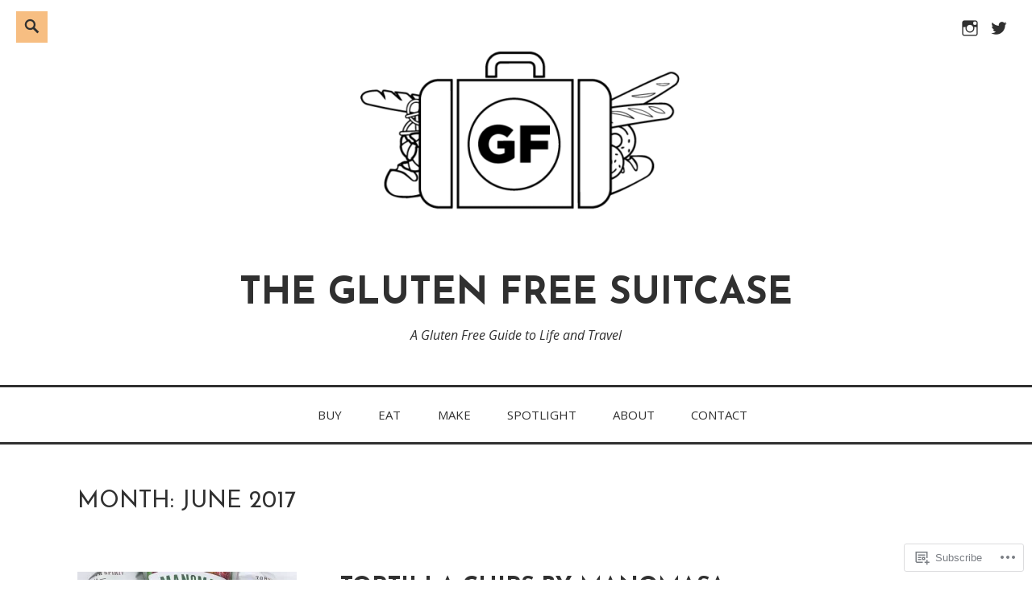

--- FILE ---
content_type: text/html; charset=UTF-8
request_url: https://theglutenfreesuitcase.com/2017/06/
body_size: 31005
content:
<!DOCTYPE html>
<html lang="en">
<head>
<meta charset="UTF-8">
<meta name="viewport" content="width=device-width, initial-scale=1">
<link rel="profile" href="http://gmpg.org/xfn/11">
<link rel="pingback" href="https://theglutenfreesuitcase.com/xmlrpc.php">

<title>June 2017 &#8211; The Gluten Free Suitcase</title>
<meta name='robots' content='max-image-preview:large' />
<meta name="google-site-verification" content="IdIwVSK1iimMEpeE3X_FQGcNLrJTnhFzKVFGE3jF6vw" />

<!-- Async WordPress.com Remote Login -->
<script id="wpcom_remote_login_js">
var wpcom_remote_login_extra_auth = '';
function wpcom_remote_login_remove_dom_node_id( element_id ) {
	var dom_node = document.getElementById( element_id );
	if ( dom_node ) { dom_node.parentNode.removeChild( dom_node ); }
}
function wpcom_remote_login_remove_dom_node_classes( class_name ) {
	var dom_nodes = document.querySelectorAll( '.' + class_name );
	for ( var i = 0; i < dom_nodes.length; i++ ) {
		dom_nodes[ i ].parentNode.removeChild( dom_nodes[ i ] );
	}
}
function wpcom_remote_login_final_cleanup() {
	wpcom_remote_login_remove_dom_node_classes( "wpcom_remote_login_msg" );
	wpcom_remote_login_remove_dom_node_id( "wpcom_remote_login_key" );
	wpcom_remote_login_remove_dom_node_id( "wpcom_remote_login_validate" );
	wpcom_remote_login_remove_dom_node_id( "wpcom_remote_login_js" );
	wpcom_remote_login_remove_dom_node_id( "wpcom_request_access_iframe" );
	wpcom_remote_login_remove_dom_node_id( "wpcom_request_access_styles" );
}

// Watch for messages back from the remote login
window.addEventListener( "message", function( e ) {
	if ( e.origin === "https://r-login.wordpress.com" ) {
		var data = {};
		try {
			data = JSON.parse( e.data );
		} catch( e ) {
			wpcom_remote_login_final_cleanup();
			return;
		}

		if ( data.msg === 'LOGIN' ) {
			// Clean up the login check iframe
			wpcom_remote_login_remove_dom_node_id( "wpcom_remote_login_key" );

			var id_regex = new RegExp( /^[0-9]+$/ );
			var token_regex = new RegExp( /^.*|.*|.*$/ );
			if (
				token_regex.test( data.token )
				&& id_regex.test( data.wpcomid )
			) {
				// We have everything we need to ask for a login
				var script = document.createElement( "script" );
				script.setAttribute( "id", "wpcom_remote_login_validate" );
				script.src = '/remote-login.php?wpcom_remote_login=validate'
					+ '&wpcomid=' + data.wpcomid
					+ '&token=' + encodeURIComponent( data.token )
					+ '&host=' + window.location.protocol
					+ '//' + window.location.hostname
					+ '&postid=770'
					+ '&is_singular=';
				document.body.appendChild( script );
			}

			return;
		}

		// Safari ITP, not logged in, so redirect
		if ( data.msg === 'LOGIN-REDIRECT' ) {
			window.location = 'https://wordpress.com/log-in?redirect_to=' + window.location.href;
			return;
		}

		// Safari ITP, storage access failed, remove the request
		if ( data.msg === 'LOGIN-REMOVE' ) {
			var css_zap = 'html { -webkit-transition: margin-top 1s; transition: margin-top 1s; } /* 9001 */ html { margin-top: 0 !important; } * html body { margin-top: 0 !important; } @media screen and ( max-width: 782px ) { html { margin-top: 0 !important; } * html body { margin-top: 0 !important; } }';
			var style_zap = document.createElement( 'style' );
			style_zap.type = 'text/css';
			style_zap.appendChild( document.createTextNode( css_zap ) );
			document.body.appendChild( style_zap );

			var e = document.getElementById( 'wpcom_request_access_iframe' );
			e.parentNode.removeChild( e );

			document.cookie = 'wordpress_com_login_access=denied; path=/; max-age=31536000';

			return;
		}

		// Safari ITP
		if ( data.msg === 'REQUEST_ACCESS' ) {
			console.log( 'request access: safari' );

			// Check ITP iframe enable/disable knob
			if ( wpcom_remote_login_extra_auth !== 'safari_itp_iframe' ) {
				return;
			}

			// If we are in a "private window" there is no ITP.
			var private_window = false;
			try {
				var opendb = window.openDatabase( null, null, null, null );
			} catch( e ) {
				private_window = true;
			}

			if ( private_window ) {
				console.log( 'private window' );
				return;
			}

			var iframe = document.createElement( 'iframe' );
			iframe.id = 'wpcom_request_access_iframe';
			iframe.setAttribute( 'scrolling', 'no' );
			iframe.setAttribute( 'sandbox', 'allow-storage-access-by-user-activation allow-scripts allow-same-origin allow-top-navigation-by-user-activation' );
			iframe.src = 'https://r-login.wordpress.com/remote-login.php?wpcom_remote_login=request_access&origin=' + encodeURIComponent( data.origin ) + '&wpcomid=' + encodeURIComponent( data.wpcomid );

			var css = 'html { -webkit-transition: margin-top 1s; transition: margin-top 1s; } /* 9001 */ html { margin-top: 46px !important; } * html body { margin-top: 46px !important; } @media screen and ( max-width: 660px ) { html { margin-top: 71px !important; } * html body { margin-top: 71px !important; } #wpcom_request_access_iframe { display: block; height: 71px !important; } } #wpcom_request_access_iframe { border: 0px; height: 46px; position: fixed; top: 0; left: 0; width: 100%; min-width: 100%; z-index: 99999; background: #23282d; } ';

			var style = document.createElement( 'style' );
			style.type = 'text/css';
			style.id = 'wpcom_request_access_styles';
			style.appendChild( document.createTextNode( css ) );
			document.body.appendChild( style );

			document.body.appendChild( iframe );
		}

		if ( data.msg === 'DONE' ) {
			wpcom_remote_login_final_cleanup();
		}
	}
}, false );

// Inject the remote login iframe after the page has had a chance to load
// more critical resources
window.addEventListener( "DOMContentLoaded", function( e ) {
	var iframe = document.createElement( "iframe" );
	iframe.style.display = "none";
	iframe.setAttribute( "scrolling", "no" );
	iframe.setAttribute( "id", "wpcom_remote_login_key" );
	iframe.src = "https://r-login.wordpress.com/remote-login.php"
		+ "?wpcom_remote_login=key"
		+ "&origin=aHR0cHM6Ly90aGVnbHV0ZW5mcmVlc3VpdGNhc2UuY29t"
		+ "&wpcomid=124989236"
		+ "&time=" + Math.floor( Date.now() / 1000 );
	document.body.appendChild( iframe );
}, false );
</script>
<link rel='dns-prefetch' href='//s0.wp.com' />
<link rel='dns-prefetch' href='//fonts-api.wp.com' />
<link rel="alternate" type="application/rss+xml" title="The Gluten Free Suitcase &raquo; Feed" href="https://theglutenfreesuitcase.com/feed/" />
<link rel="alternate" type="application/rss+xml" title="The Gluten Free Suitcase &raquo; Comments Feed" href="https://theglutenfreesuitcase.com/comments/feed/" />
	<script type="text/javascript">
		/* <![CDATA[ */
		function addLoadEvent(func) {
			var oldonload = window.onload;
			if (typeof window.onload != 'function') {
				window.onload = func;
			} else {
				window.onload = function () {
					oldonload();
					func();
				}
			}
		}
		/* ]]> */
	</script>
	<link crossorigin='anonymous' rel='stylesheet' id='all-css-0-1' href='/wp-content/mu-plugins/jetpack-plugin/sun/modules/infinite-scroll/infinity.css?m=1753279645i&cssminify=yes' type='text/css' media='all' />
<style id='wp-emoji-styles-inline-css'>

	img.wp-smiley, img.emoji {
		display: inline !important;
		border: none !important;
		box-shadow: none !important;
		height: 1em !important;
		width: 1em !important;
		margin: 0 0.07em !important;
		vertical-align: -0.1em !important;
		background: none !important;
		padding: 0 !important;
	}
/*# sourceURL=wp-emoji-styles-inline-css */
</style>
<link crossorigin='anonymous' rel='stylesheet' id='all-css-2-1' href='/wp-content/plugins/gutenberg-core/v22.2.0/build/styles/block-library/style.css?m=1764855221i&cssminify=yes' type='text/css' media='all' />
<style id='wp-block-library-inline-css'>
.has-text-align-justify {
	text-align:justify;
}
.has-text-align-justify{text-align:justify;}

/*# sourceURL=wp-block-library-inline-css */
</style><style id='global-styles-inline-css'>
:root{--wp--preset--aspect-ratio--square: 1;--wp--preset--aspect-ratio--4-3: 4/3;--wp--preset--aspect-ratio--3-4: 3/4;--wp--preset--aspect-ratio--3-2: 3/2;--wp--preset--aspect-ratio--2-3: 2/3;--wp--preset--aspect-ratio--16-9: 16/9;--wp--preset--aspect-ratio--9-16: 9/16;--wp--preset--color--black: #000000;--wp--preset--color--cyan-bluish-gray: #abb8c3;--wp--preset--color--white: #ffffff;--wp--preset--color--pale-pink: #f78da7;--wp--preset--color--vivid-red: #cf2e2e;--wp--preset--color--luminous-vivid-orange: #ff6900;--wp--preset--color--luminous-vivid-amber: #fcb900;--wp--preset--color--light-green-cyan: #7bdcb5;--wp--preset--color--vivid-green-cyan: #00d084;--wp--preset--color--pale-cyan-blue: #8ed1fc;--wp--preset--color--vivid-cyan-blue: #0693e3;--wp--preset--color--vivid-purple: #9b51e0;--wp--preset--color--turquoise: #36debd;--wp--preset--gradient--vivid-cyan-blue-to-vivid-purple: linear-gradient(135deg,rgb(6,147,227) 0%,rgb(155,81,224) 100%);--wp--preset--gradient--light-green-cyan-to-vivid-green-cyan: linear-gradient(135deg,rgb(122,220,180) 0%,rgb(0,208,130) 100%);--wp--preset--gradient--luminous-vivid-amber-to-luminous-vivid-orange: linear-gradient(135deg,rgb(252,185,0) 0%,rgb(255,105,0) 100%);--wp--preset--gradient--luminous-vivid-orange-to-vivid-red: linear-gradient(135deg,rgb(255,105,0) 0%,rgb(207,46,46) 100%);--wp--preset--gradient--very-light-gray-to-cyan-bluish-gray: linear-gradient(135deg,rgb(238,238,238) 0%,rgb(169,184,195) 100%);--wp--preset--gradient--cool-to-warm-spectrum: linear-gradient(135deg,rgb(74,234,220) 0%,rgb(151,120,209) 20%,rgb(207,42,186) 40%,rgb(238,44,130) 60%,rgb(251,105,98) 80%,rgb(254,248,76) 100%);--wp--preset--gradient--blush-light-purple: linear-gradient(135deg,rgb(255,206,236) 0%,rgb(152,150,240) 100%);--wp--preset--gradient--blush-bordeaux: linear-gradient(135deg,rgb(254,205,165) 0%,rgb(254,45,45) 50%,rgb(107,0,62) 100%);--wp--preset--gradient--luminous-dusk: linear-gradient(135deg,rgb(255,203,112) 0%,rgb(199,81,192) 50%,rgb(65,88,208) 100%);--wp--preset--gradient--pale-ocean: linear-gradient(135deg,rgb(255,245,203) 0%,rgb(182,227,212) 50%,rgb(51,167,181) 100%);--wp--preset--gradient--electric-grass: linear-gradient(135deg,rgb(202,248,128) 0%,rgb(113,206,126) 100%);--wp--preset--gradient--midnight: linear-gradient(135deg,rgb(2,3,129) 0%,rgb(40,116,252) 100%);--wp--preset--font-size--small: 13px;--wp--preset--font-size--medium: 20px;--wp--preset--font-size--large: 36px;--wp--preset--font-size--x-large: 42px;--wp--preset--font-family--albert-sans: 'Albert Sans', sans-serif;--wp--preset--font-family--alegreya: Alegreya, serif;--wp--preset--font-family--arvo: Arvo, serif;--wp--preset--font-family--bodoni-moda: 'Bodoni Moda', serif;--wp--preset--font-family--bricolage-grotesque: 'Bricolage Grotesque', sans-serif;--wp--preset--font-family--cabin: Cabin, sans-serif;--wp--preset--font-family--chivo: Chivo, sans-serif;--wp--preset--font-family--commissioner: Commissioner, sans-serif;--wp--preset--font-family--cormorant: Cormorant, serif;--wp--preset--font-family--courier-prime: 'Courier Prime', monospace;--wp--preset--font-family--crimson-pro: 'Crimson Pro', serif;--wp--preset--font-family--dm-mono: 'DM Mono', monospace;--wp--preset--font-family--dm-sans: 'DM Sans', sans-serif;--wp--preset--font-family--dm-serif-display: 'DM Serif Display', serif;--wp--preset--font-family--domine: Domine, serif;--wp--preset--font-family--eb-garamond: 'EB Garamond', serif;--wp--preset--font-family--epilogue: Epilogue, sans-serif;--wp--preset--font-family--fahkwang: Fahkwang, sans-serif;--wp--preset--font-family--figtree: Figtree, sans-serif;--wp--preset--font-family--fira-sans: 'Fira Sans', sans-serif;--wp--preset--font-family--fjalla-one: 'Fjalla One', sans-serif;--wp--preset--font-family--fraunces: Fraunces, serif;--wp--preset--font-family--gabarito: Gabarito, system-ui;--wp--preset--font-family--ibm-plex-mono: 'IBM Plex Mono', monospace;--wp--preset--font-family--ibm-plex-sans: 'IBM Plex Sans', sans-serif;--wp--preset--font-family--ibarra-real-nova: 'Ibarra Real Nova', serif;--wp--preset--font-family--instrument-serif: 'Instrument Serif', serif;--wp--preset--font-family--inter: Inter, sans-serif;--wp--preset--font-family--josefin-sans: 'Josefin Sans', sans-serif;--wp--preset--font-family--jost: Jost, sans-serif;--wp--preset--font-family--libre-baskerville: 'Libre Baskerville', serif;--wp--preset--font-family--libre-franklin: 'Libre Franklin', sans-serif;--wp--preset--font-family--literata: Literata, serif;--wp--preset--font-family--lora: Lora, serif;--wp--preset--font-family--merriweather: Merriweather, serif;--wp--preset--font-family--montserrat: Montserrat, sans-serif;--wp--preset--font-family--newsreader: Newsreader, serif;--wp--preset--font-family--noto-sans-mono: 'Noto Sans Mono', sans-serif;--wp--preset--font-family--nunito: Nunito, sans-serif;--wp--preset--font-family--open-sans: 'Open Sans', sans-serif;--wp--preset--font-family--overpass: Overpass, sans-serif;--wp--preset--font-family--pt-serif: 'PT Serif', serif;--wp--preset--font-family--petrona: Petrona, serif;--wp--preset--font-family--piazzolla: Piazzolla, serif;--wp--preset--font-family--playfair-display: 'Playfair Display', serif;--wp--preset--font-family--plus-jakarta-sans: 'Plus Jakarta Sans', sans-serif;--wp--preset--font-family--poppins: Poppins, sans-serif;--wp--preset--font-family--raleway: Raleway, sans-serif;--wp--preset--font-family--roboto: Roboto, sans-serif;--wp--preset--font-family--roboto-slab: 'Roboto Slab', serif;--wp--preset--font-family--rubik: Rubik, sans-serif;--wp--preset--font-family--rufina: Rufina, serif;--wp--preset--font-family--sora: Sora, sans-serif;--wp--preset--font-family--source-sans-3: 'Source Sans 3', sans-serif;--wp--preset--font-family--source-serif-4: 'Source Serif 4', serif;--wp--preset--font-family--space-mono: 'Space Mono', monospace;--wp--preset--font-family--syne: Syne, sans-serif;--wp--preset--font-family--texturina: Texturina, serif;--wp--preset--font-family--urbanist: Urbanist, sans-serif;--wp--preset--font-family--work-sans: 'Work Sans', sans-serif;--wp--preset--spacing--20: 0.44rem;--wp--preset--spacing--30: 0.67rem;--wp--preset--spacing--40: 1rem;--wp--preset--spacing--50: 1.5rem;--wp--preset--spacing--60: 2.25rem;--wp--preset--spacing--70: 3.38rem;--wp--preset--spacing--80: 5.06rem;--wp--preset--shadow--natural: 6px 6px 9px rgba(0, 0, 0, 0.2);--wp--preset--shadow--deep: 12px 12px 50px rgba(0, 0, 0, 0.4);--wp--preset--shadow--sharp: 6px 6px 0px rgba(0, 0, 0, 0.2);--wp--preset--shadow--outlined: 6px 6px 0px -3px rgb(255, 255, 255), 6px 6px rgb(0, 0, 0);--wp--preset--shadow--crisp: 6px 6px 0px rgb(0, 0, 0);}:where(.is-layout-flex){gap: 0.5em;}:where(.is-layout-grid){gap: 0.5em;}body .is-layout-flex{display: flex;}.is-layout-flex{flex-wrap: wrap;align-items: center;}.is-layout-flex > :is(*, div){margin: 0;}body .is-layout-grid{display: grid;}.is-layout-grid > :is(*, div){margin: 0;}:where(.wp-block-columns.is-layout-flex){gap: 2em;}:where(.wp-block-columns.is-layout-grid){gap: 2em;}:where(.wp-block-post-template.is-layout-flex){gap: 1.25em;}:where(.wp-block-post-template.is-layout-grid){gap: 1.25em;}.has-black-color{color: var(--wp--preset--color--black) !important;}.has-cyan-bluish-gray-color{color: var(--wp--preset--color--cyan-bluish-gray) !important;}.has-white-color{color: var(--wp--preset--color--white) !important;}.has-pale-pink-color{color: var(--wp--preset--color--pale-pink) !important;}.has-vivid-red-color{color: var(--wp--preset--color--vivid-red) !important;}.has-luminous-vivid-orange-color{color: var(--wp--preset--color--luminous-vivid-orange) !important;}.has-luminous-vivid-amber-color{color: var(--wp--preset--color--luminous-vivid-amber) !important;}.has-light-green-cyan-color{color: var(--wp--preset--color--light-green-cyan) !important;}.has-vivid-green-cyan-color{color: var(--wp--preset--color--vivid-green-cyan) !important;}.has-pale-cyan-blue-color{color: var(--wp--preset--color--pale-cyan-blue) !important;}.has-vivid-cyan-blue-color{color: var(--wp--preset--color--vivid-cyan-blue) !important;}.has-vivid-purple-color{color: var(--wp--preset--color--vivid-purple) !important;}.has-black-background-color{background-color: var(--wp--preset--color--black) !important;}.has-cyan-bluish-gray-background-color{background-color: var(--wp--preset--color--cyan-bluish-gray) !important;}.has-white-background-color{background-color: var(--wp--preset--color--white) !important;}.has-pale-pink-background-color{background-color: var(--wp--preset--color--pale-pink) !important;}.has-vivid-red-background-color{background-color: var(--wp--preset--color--vivid-red) !important;}.has-luminous-vivid-orange-background-color{background-color: var(--wp--preset--color--luminous-vivid-orange) !important;}.has-luminous-vivid-amber-background-color{background-color: var(--wp--preset--color--luminous-vivid-amber) !important;}.has-light-green-cyan-background-color{background-color: var(--wp--preset--color--light-green-cyan) !important;}.has-vivid-green-cyan-background-color{background-color: var(--wp--preset--color--vivid-green-cyan) !important;}.has-pale-cyan-blue-background-color{background-color: var(--wp--preset--color--pale-cyan-blue) !important;}.has-vivid-cyan-blue-background-color{background-color: var(--wp--preset--color--vivid-cyan-blue) !important;}.has-vivid-purple-background-color{background-color: var(--wp--preset--color--vivid-purple) !important;}.has-black-border-color{border-color: var(--wp--preset--color--black) !important;}.has-cyan-bluish-gray-border-color{border-color: var(--wp--preset--color--cyan-bluish-gray) !important;}.has-white-border-color{border-color: var(--wp--preset--color--white) !important;}.has-pale-pink-border-color{border-color: var(--wp--preset--color--pale-pink) !important;}.has-vivid-red-border-color{border-color: var(--wp--preset--color--vivid-red) !important;}.has-luminous-vivid-orange-border-color{border-color: var(--wp--preset--color--luminous-vivid-orange) !important;}.has-luminous-vivid-amber-border-color{border-color: var(--wp--preset--color--luminous-vivid-amber) !important;}.has-light-green-cyan-border-color{border-color: var(--wp--preset--color--light-green-cyan) !important;}.has-vivid-green-cyan-border-color{border-color: var(--wp--preset--color--vivid-green-cyan) !important;}.has-pale-cyan-blue-border-color{border-color: var(--wp--preset--color--pale-cyan-blue) !important;}.has-vivid-cyan-blue-border-color{border-color: var(--wp--preset--color--vivid-cyan-blue) !important;}.has-vivid-purple-border-color{border-color: var(--wp--preset--color--vivid-purple) !important;}.has-vivid-cyan-blue-to-vivid-purple-gradient-background{background: var(--wp--preset--gradient--vivid-cyan-blue-to-vivid-purple) !important;}.has-light-green-cyan-to-vivid-green-cyan-gradient-background{background: var(--wp--preset--gradient--light-green-cyan-to-vivid-green-cyan) !important;}.has-luminous-vivid-amber-to-luminous-vivid-orange-gradient-background{background: var(--wp--preset--gradient--luminous-vivid-amber-to-luminous-vivid-orange) !important;}.has-luminous-vivid-orange-to-vivid-red-gradient-background{background: var(--wp--preset--gradient--luminous-vivid-orange-to-vivid-red) !important;}.has-very-light-gray-to-cyan-bluish-gray-gradient-background{background: var(--wp--preset--gradient--very-light-gray-to-cyan-bluish-gray) !important;}.has-cool-to-warm-spectrum-gradient-background{background: var(--wp--preset--gradient--cool-to-warm-spectrum) !important;}.has-blush-light-purple-gradient-background{background: var(--wp--preset--gradient--blush-light-purple) !important;}.has-blush-bordeaux-gradient-background{background: var(--wp--preset--gradient--blush-bordeaux) !important;}.has-luminous-dusk-gradient-background{background: var(--wp--preset--gradient--luminous-dusk) !important;}.has-pale-ocean-gradient-background{background: var(--wp--preset--gradient--pale-ocean) !important;}.has-electric-grass-gradient-background{background: var(--wp--preset--gradient--electric-grass) !important;}.has-midnight-gradient-background{background: var(--wp--preset--gradient--midnight) !important;}.has-small-font-size{font-size: var(--wp--preset--font-size--small) !important;}.has-medium-font-size{font-size: var(--wp--preset--font-size--medium) !important;}.has-large-font-size{font-size: var(--wp--preset--font-size--large) !important;}.has-x-large-font-size{font-size: var(--wp--preset--font-size--x-large) !important;}.has-albert-sans-font-family{font-family: var(--wp--preset--font-family--albert-sans) !important;}.has-alegreya-font-family{font-family: var(--wp--preset--font-family--alegreya) !important;}.has-arvo-font-family{font-family: var(--wp--preset--font-family--arvo) !important;}.has-bodoni-moda-font-family{font-family: var(--wp--preset--font-family--bodoni-moda) !important;}.has-bricolage-grotesque-font-family{font-family: var(--wp--preset--font-family--bricolage-grotesque) !important;}.has-cabin-font-family{font-family: var(--wp--preset--font-family--cabin) !important;}.has-chivo-font-family{font-family: var(--wp--preset--font-family--chivo) !important;}.has-commissioner-font-family{font-family: var(--wp--preset--font-family--commissioner) !important;}.has-cormorant-font-family{font-family: var(--wp--preset--font-family--cormorant) !important;}.has-courier-prime-font-family{font-family: var(--wp--preset--font-family--courier-prime) !important;}.has-crimson-pro-font-family{font-family: var(--wp--preset--font-family--crimson-pro) !important;}.has-dm-mono-font-family{font-family: var(--wp--preset--font-family--dm-mono) !important;}.has-dm-sans-font-family{font-family: var(--wp--preset--font-family--dm-sans) !important;}.has-dm-serif-display-font-family{font-family: var(--wp--preset--font-family--dm-serif-display) !important;}.has-domine-font-family{font-family: var(--wp--preset--font-family--domine) !important;}.has-eb-garamond-font-family{font-family: var(--wp--preset--font-family--eb-garamond) !important;}.has-epilogue-font-family{font-family: var(--wp--preset--font-family--epilogue) !important;}.has-fahkwang-font-family{font-family: var(--wp--preset--font-family--fahkwang) !important;}.has-figtree-font-family{font-family: var(--wp--preset--font-family--figtree) !important;}.has-fira-sans-font-family{font-family: var(--wp--preset--font-family--fira-sans) !important;}.has-fjalla-one-font-family{font-family: var(--wp--preset--font-family--fjalla-one) !important;}.has-fraunces-font-family{font-family: var(--wp--preset--font-family--fraunces) !important;}.has-gabarito-font-family{font-family: var(--wp--preset--font-family--gabarito) !important;}.has-ibm-plex-mono-font-family{font-family: var(--wp--preset--font-family--ibm-plex-mono) !important;}.has-ibm-plex-sans-font-family{font-family: var(--wp--preset--font-family--ibm-plex-sans) !important;}.has-ibarra-real-nova-font-family{font-family: var(--wp--preset--font-family--ibarra-real-nova) !important;}.has-instrument-serif-font-family{font-family: var(--wp--preset--font-family--instrument-serif) !important;}.has-inter-font-family{font-family: var(--wp--preset--font-family--inter) !important;}.has-josefin-sans-font-family{font-family: var(--wp--preset--font-family--josefin-sans) !important;}.has-jost-font-family{font-family: var(--wp--preset--font-family--jost) !important;}.has-libre-baskerville-font-family{font-family: var(--wp--preset--font-family--libre-baskerville) !important;}.has-libre-franklin-font-family{font-family: var(--wp--preset--font-family--libre-franklin) !important;}.has-literata-font-family{font-family: var(--wp--preset--font-family--literata) !important;}.has-lora-font-family{font-family: var(--wp--preset--font-family--lora) !important;}.has-merriweather-font-family{font-family: var(--wp--preset--font-family--merriweather) !important;}.has-montserrat-font-family{font-family: var(--wp--preset--font-family--montserrat) !important;}.has-newsreader-font-family{font-family: var(--wp--preset--font-family--newsreader) !important;}.has-noto-sans-mono-font-family{font-family: var(--wp--preset--font-family--noto-sans-mono) !important;}.has-nunito-font-family{font-family: var(--wp--preset--font-family--nunito) !important;}.has-open-sans-font-family{font-family: var(--wp--preset--font-family--open-sans) !important;}.has-overpass-font-family{font-family: var(--wp--preset--font-family--overpass) !important;}.has-pt-serif-font-family{font-family: var(--wp--preset--font-family--pt-serif) !important;}.has-petrona-font-family{font-family: var(--wp--preset--font-family--petrona) !important;}.has-piazzolla-font-family{font-family: var(--wp--preset--font-family--piazzolla) !important;}.has-playfair-display-font-family{font-family: var(--wp--preset--font-family--playfair-display) !important;}.has-plus-jakarta-sans-font-family{font-family: var(--wp--preset--font-family--plus-jakarta-sans) !important;}.has-poppins-font-family{font-family: var(--wp--preset--font-family--poppins) !important;}.has-raleway-font-family{font-family: var(--wp--preset--font-family--raleway) !important;}.has-roboto-font-family{font-family: var(--wp--preset--font-family--roboto) !important;}.has-roboto-slab-font-family{font-family: var(--wp--preset--font-family--roboto-slab) !important;}.has-rubik-font-family{font-family: var(--wp--preset--font-family--rubik) !important;}.has-rufina-font-family{font-family: var(--wp--preset--font-family--rufina) !important;}.has-sora-font-family{font-family: var(--wp--preset--font-family--sora) !important;}.has-source-sans-3-font-family{font-family: var(--wp--preset--font-family--source-sans-3) !important;}.has-source-serif-4-font-family{font-family: var(--wp--preset--font-family--source-serif-4) !important;}.has-space-mono-font-family{font-family: var(--wp--preset--font-family--space-mono) !important;}.has-syne-font-family{font-family: var(--wp--preset--font-family--syne) !important;}.has-texturina-font-family{font-family: var(--wp--preset--font-family--texturina) !important;}.has-urbanist-font-family{font-family: var(--wp--preset--font-family--urbanist) !important;}.has-work-sans-font-family{font-family: var(--wp--preset--font-family--work-sans) !important;}
/*# sourceURL=global-styles-inline-css */
</style>

<style id='classic-theme-styles-inline-css'>
/*! This file is auto-generated */
.wp-block-button__link{color:#fff;background-color:#32373c;border-radius:9999px;box-shadow:none;text-decoration:none;padding:calc(.667em + 2px) calc(1.333em + 2px);font-size:1.125em}.wp-block-file__button{background:#32373c;color:#fff;text-decoration:none}
/*# sourceURL=/wp-includes/css/classic-themes.min.css */
</style>
<link crossorigin='anonymous' rel='stylesheet' id='all-css-4-1' href='/_static/??-eJx9jEEOAiEQBD/kQECjeDC+ZWEnijIwYWA3/l72op689KFTVXplCCU3zE1z6reYRYfiUwlP0VYZpwxIJE4IFRd10HOU9iFA2iuhCiI7/ROiDt9WxfETT20jCOc4YUIa2D9t5eGA91xRBMZS7ATtPkTZvCtdzNEZt7f2fHq8Afl7R7w=&cssminify=yes' type='text/css' media='all' />
<link rel='stylesheet' id='veggie-fonts-css' href='https://fonts-api.wp.com/css?family=Josefin+Sans%3A400%2C100%2C100italic%2C300%2C300italic%2C400italic%2C600%2C600italic%2C700%2C700italic%7COpen+Sans%3A400%2C300%2C300italic%2C400italic%2C600%2C600italic%2C700%2C700italic%2C800%2C800italic&#038;subset=latin%2Clatin-ext' media='all' />
<link crossorigin='anonymous' rel='stylesheet' id='all-css-6-1' href='/_static/??/wp-content/themes/premium/veggie/style.css,/wp-content/mu-plugins/jetpack-plugin/sun/_inc/genericons/genericons/genericons.css?m=1753279645j&cssminify=yes' type='text/css' media='all' />
<link rel='stylesheet' id='veggie-veggie-css' href='https://fonts-api.wp.com/css?family=Josefin+Sans%3A400%2C100%2C100italic%2C300%2C300italic%2C400italic%2C600%2C600italic%2C700%2C700italic%7COpen+Sans%3A400%2C300%2C300italic%2C400italic%2C600%2C600italic%2C700%2C700italic%2C800%2C800italic&#038;subset=latin%2Clatin-ext' media='all' />
<link crossorigin='anonymous' rel='stylesheet' id='all-css-8-1' href='/_static/??-eJzTLy/QTc7PK0nNK9HPLdUtyClNz8wr1i9KTcrJTwcy0/WTi5G5ekCujj52Temp+bo5+cmJJZn5eSgc3bScxMwikFb7XFtDE1NLExMLc0OTLACohS2q&cssminify=yes' type='text/css' media='all' />
<link crossorigin='anonymous' rel='stylesheet' id='print-css-9-1' href='/wp-content/mu-plugins/global-print/global-print.css?m=1465851035i&cssminify=yes' type='text/css' media='print' />
<style id='jetpack-global-styles-frontend-style-inline-css'>
:root { --font-headings: unset; --font-base: unset; --font-headings-default: -apple-system,BlinkMacSystemFont,"Segoe UI",Roboto,Oxygen-Sans,Ubuntu,Cantarell,"Helvetica Neue",sans-serif; --font-base-default: -apple-system,BlinkMacSystemFont,"Segoe UI",Roboto,Oxygen-Sans,Ubuntu,Cantarell,"Helvetica Neue",sans-serif;}
/*# sourceURL=jetpack-global-styles-frontend-style-inline-css */
</style>
<link crossorigin='anonymous' rel='stylesheet' id='all-css-12-1' href='/wp-content/themes/h4/global.css?m=1420737423i&cssminify=yes' type='text/css' media='all' />
<script type="text/javascript" id="wpcom-actionbar-placeholder-js-extra">
/* <![CDATA[ */
var actionbardata = {"siteID":"124989236","postID":"0","siteURL":"https://theglutenfreesuitcase.com","xhrURL":"https://theglutenfreesuitcase.com/wp-admin/admin-ajax.php","nonce":"a1fa0fa1af","isLoggedIn":"","statusMessage":"","subsEmailDefault":"instantly","proxyScriptUrl":"https://s0.wp.com/wp-content/js/wpcom-proxy-request.js?m=1513050504i&amp;ver=20211021","i18n":{"followedText":"New posts from this site will now appear in your \u003Ca href=\"https://wordpress.com/reader\"\u003EReader\u003C/a\u003E","foldBar":"Collapse this bar","unfoldBar":"Expand this bar","shortLinkCopied":"Shortlink copied to clipboard."}};
//# sourceURL=wpcom-actionbar-placeholder-js-extra
/* ]]> */
</script>
<script type="text/javascript" id="jetpack-mu-wpcom-settings-js-before">
/* <![CDATA[ */
var JETPACK_MU_WPCOM_SETTINGS = {"assetsUrl":"https://s0.wp.com/wp-content/mu-plugins/jetpack-mu-wpcom-plugin/sun/jetpack_vendor/automattic/jetpack-mu-wpcom/src/build/"};
//# sourceURL=jetpack-mu-wpcom-settings-js-before
/* ]]> */
</script>
<script crossorigin='anonymous' type='text/javascript'  src='/_static/??-eJzTLy/QTc7PK0nNK9HPKtYvyinRLSjKr6jUyyrW0QfKZeYl55SmpBaDJLMKS1OLKqGUXm5mHkFFurmZ6UWJJalQxfa5tobmRgamxgZmFpZZACbyLJI='></script>
<script type="text/javascript" id="rlt-proxy-js-after">
/* <![CDATA[ */
	rltInitialize( {"token":null,"iframeOrigins":["https:\/\/widgets.wp.com"]} );
//# sourceURL=rlt-proxy-js-after
/* ]]> */
</script>
<link rel="EditURI" type="application/rsd+xml" title="RSD" href="https://theglutenfreesuitcase.wordpress.com/xmlrpc.php?rsd" />
<meta name="generator" content="WordPress.com" />

<!-- Jetpack Open Graph Tags -->
<meta property="og:type" content="website" />
<meta property="og:title" content="June 2017 &#8211; The Gluten Free Suitcase" />
<meta property="og:site_name" content="The Gluten Free Suitcase" />
<meta property="og:image" content="https://theglutenfreesuitcase.com/wp-content/uploads/2017/05/glutenfree-final-black_small-e1494969438465.png" />
<meta property="og:image:width" content="714" />
<meta property="og:image:height" content="250" />
<meta property="og:image:alt" content="" />
<meta property="og:locale" content="en_US" />
<meta name="twitter:creator" content="@ALChapino" />
<meta name="twitter:site" content="@ALChapino" />

<!-- End Jetpack Open Graph Tags -->
<link rel="shortcut icon" type="image/x-icon" href="https://s0.wp.com/i/favicon.ico?m=1713425267i" sizes="16x16 24x24 32x32 48x48" />
<link rel="icon" type="image/x-icon" href="https://s0.wp.com/i/favicon.ico?m=1713425267i" sizes="16x16 24x24 32x32 48x48" />
<link rel="apple-touch-icon" href="https://s0.wp.com/i/webclip.png?m=1713868326i" />
<link rel="search" type="application/opensearchdescription+xml" href="https://theglutenfreesuitcase.com/osd.xml" title="The Gluten Free Suitcase" />
<link rel="search" type="application/opensearchdescription+xml" href="https://s1.wp.com/opensearch.xml" title="WordPress.com" />
<meta name="description" content="6 posts published by The Gluten Free Suitcase during June 2017" />
<style type="text/css" id="custom-colors-css">	input[type="text"],
	input[type="email"],
	input[type="url"],
	input[type="password"],
	input[type="search"] {
		box-shadow: none;
	}
	#page button,
	#page input[type="button"],
	#page input[type="reset"],
	#page input[type="submit"],
	#page #infinite-handle span {
		box-shadow: none;
	}
	#search-container .search-box input[type="search"],
	#search-container .error404 input[type="search"],
	#search-container .search-submit {
		border-bottom: solid 4px;
		box-shadow: none;
	}
	#page button:hover,
	#page input[type="button"]:hover,
	#page input[type="reset"]:hover,
	#page input[type="submit"]:hover,
	#page #infinite-handle span:hover {
		text-decoration: underline;
	}
	#main input[type="text"],
	#main input[type="email"],
	#main input[type="url"],
	#main input[type="password"],
	#main input[type="search"] {
		border-bottom: solid 1px;
	}
	#main input[type="text"]:focus,
	#main input[type="email"]:focus,
	#main input[type="url"]:focus,
	#main input[type="password"]:focus,
	#main input[type="search"]:focus {
		box-shadow: none;
	}
	body,
					.search-box-wrapper,
					.featured-content,
					.widget .post-count { background-color: #ffffff;}
.widget_archive a, .widget_categories a { background-color: #ffffff;}
mark,
					body,
					button,
					input,
					select,
					textarea,
					button,
					a,
					a:visited,
					a:hover,
					a:focus,
					a:active,
					textarea,
					textarea:focus,
					input[type="button"],
					input[type="reset"],
					input[type="submit"],
					input[type="text"],
					input[type="email"],
					input[type="url"],
					input[type="password"],
					input[type="search"],
					.search-box input[type="search"],
					.error404 input[type="search"],
					input[type="text"]:focus,
					input[type="email"]:focus,
					input[type="url"]:focus,
					input[type="password"]:focus,
					input[type="search"]:focus,
					.social-navigation a,
					.entry-content a.button,
					.site-footer.custom #promo a,
					#promo a,
					#secondary .widget-title,
					#infinite-handle span,
					#infinite-footer .blog-credits,
					#infinite-footer .blog-info a,
					#infinite-footer .blog-credits a { color: #303030;}
#main #infinite-handle span { color: #303030;}
.blog .entry-meta span.posted-on,
					.single .entry-meta span.posted-on,
					.search .entry-meta span.posted-on,
					.archive .entry-meta span.posted-on,
					form.search-form { border-color: #303030;}
hr,
					.entry-content a.button:hover,
					#promo a:hover { background-color: #303030;}
#secondary .widget-title { border-color: #303030;}
.comment .comment-metadata span.comment-author { border-color: #303030;}
.search-toggle:before { color: #303030;}
input::-webkit-input-placeholder { color: #303030;}
input::-moz-placeholder { color: #303030;}
body .primarymenu { border-color: #303030;}
.sidebar-right-layout .byline,
					.sidebar-right-layout .comments-link,
					.grid .byline,
					.grid .comments-link { border-right-color: #303030;}
#search-container .search-box input[type="search"],
					#search-container .error404 input[type="search"],
					#search-container .search-submit { border-bottom-color: #303030;}
.single .entry-footer { border-bottom-color: #303030;}
textarea,
					.post .author-info { border-color: #303030;}
textarea:focus { border-color: #303030;}
#main input[type="text"],
					#main input[type="email"],
					#main input[type="url"],
					#main input[type="password"],
					#main input[type="search"] { border-bottom-color: #303030;}
#main input[type="text"]:focus,
					#main input[type="email"]:focus,
					#main input[type="url"]:focus,
					#main input[type="password"]:focus,
					#main input[type="search"]:focus { border-bottom-color: #303030;}
#site-navigation ul ul a { color: #303030;}
#promo a,
					.search-toggle,
					.entry-content a.button,
					.site-footer.custom #promo a { background: #f7be82;}
span.color,
					.social-navigation a:hover { color: #A65B0C;}
</style>
			<link rel="stylesheet" id="custom-css-css" type="text/css" href="https://s0.wp.com/?custom-css=1&#038;csblog=8srpq&#038;cscache=6&#038;csrev=26" />
			<link crossorigin='anonymous' rel='stylesheet' id='all-css-0-3' href='/_static/??-eJydzNEKwjAMheEXsoapc+xCfBSpWRjd0rQ0DWNvL8LmpYiX/+HwwZIdJqkkFaK5zDYGUZioZo/z1qAm8AiC8OSEs4IuIVM5ouoBfgZiGoxJAX1JpsSfzz786dXANLjRM1NZv9Xbv8db07XnU9dfL+30AlHOX2M=&cssminify=yes' type='text/css' media='all' />
</head>

<body class="archive date wp-custom-logo wp-theme-premiumveggie customizer-styles-applied no-taxonomy-description jetpack-reblog-enabled has-site-logo custom-colors">
	<a class="skip-link screen-reader-text" href="#content">Skip to content</a>
			<div class="social-block">
		<nav id="social-navigation" class="social-navigation" role="navigation">
			<div class="menu-social-links-menu-container"><ul id="menu-social-links-menu" class="menu"><li id="menu-item-22" class="menu-item menu-item-type-custom menu-item-object-custom menu-item-22"><a href="https://www.instagram.com/theglutenfreesuitcase/"><span class="screen-reader-text">Instagram</span></a></li>
<li id="menu-item-21" class="menu-item menu-item-type-custom menu-item-object-custom menu-item-21"><a href="http://www.twitter.com/@AlChapino"><span class="screen-reader-text">Twitter</span></a></li>
</ul></div>		</nav><!-- .social-navigation -->
	</div><!-- .social-block -->
			<div class="social-block">
		<div class="search-toggle">
		  <a href="#search-container" class="screen-reader-text" aria-expanded="false" aria-controls="search-container">Search</a>
		</div>
		<div id="search-container" class="search-box-wrapper hide">
		  <div class="search-box">
			  <form role="search" method="get" class="search-form" action="https://theglutenfreesuitcase.com/">
				<label>
					<span class="screen-reader-text">Search for:</span>
					<input type="search" class="search-field" placeholder="Search &hellip;" value="" name="s" />
				</label>
				<input type="submit" class="search-submit" value="Search" />
			</form>		  </div>
		</div>
	</div><!-- .social-block -->
		<div class="hfeed site">
		<div class="site-branding">
			 <header id="masthead" class="site-header default" role="banner">
									<a href="https://theglutenfreesuitcase.com/" class="site-logo-link" rel="home" itemprop="url"><img width="714" height="250" src="https://theglutenfreesuitcase.com/wp-content/uploads/2017/05/glutenfree-final-black_small-e1494969438465.png?w=714" class="site-logo attachment-veggie-site-logo" alt="" decoding="async" data-size="veggie-site-logo" itemprop="logo" srcset="https://theglutenfreesuitcase.com/wp-content/uploads/2017/05/glutenfree-final-black_small-e1494969438465.png 714w, https://theglutenfreesuitcase.com/wp-content/uploads/2017/05/glutenfree-final-black_small-e1494969438465.png?w=150 150w, https://theglutenfreesuitcase.com/wp-content/uploads/2017/05/glutenfree-final-black_small-e1494969438465.png?w=300 300w" sizes="(max-width: 714px) 100vw, 714px" data-attachment-id="227" data-permalink="https://theglutenfreesuitcase.com/glutenfree-final-black_small/" data-orig-file="https://theglutenfreesuitcase.com/wp-content/uploads/2017/05/glutenfree-final-black_small-e1494969438465.png" data-orig-size="714,250" data-comments-opened="1" data-image-meta="{&quot;aperture&quot;:&quot;0&quot;,&quot;credit&quot;:&quot;&quot;,&quot;camera&quot;:&quot;&quot;,&quot;caption&quot;:&quot;&quot;,&quot;created_timestamp&quot;:&quot;0&quot;,&quot;copyright&quot;:&quot;&quot;,&quot;focal_length&quot;:&quot;0&quot;,&quot;iso&quot;:&quot;0&quot;,&quot;shutter_speed&quot;:&quot;0&quot;,&quot;title&quot;:&quot;&quot;,&quot;orientation&quot;:&quot;0&quot;}" data-image-title="glutenfree-final-black_small" data-image-description="" data-image-caption="" data-medium-file="https://theglutenfreesuitcase.com/wp-content/uploads/2017/05/glutenfree-final-black_small-e1494969438465.png?w=300" data-large-file="https://theglutenfreesuitcase.com/wp-content/uploads/2017/05/glutenfree-final-black_small-e1494969438465.png?w=714" /></a>													<p class="site-title"><a href="https://theglutenfreesuitcase.com/" rel="home">The Gluten Free Suitcase</a></p>
										<p class="site-description">A Gluten Free Guide to Life and Travel</p>
							</header>
		</div><!-- .site-branding -->
	</div><!-- #page -->

	<div class="primarymenu">
		<div class="hfeed site">
			<nav id="site-navigation" class="main-navigation" role="navigation">
				<button class="menu-toggle" aria-controls="primary-menu" aria-expanded="false">Menu</button>
				<div id="primary-menu" class="menu"><ul>
<li class="page_item page-item-41"><a href="https://theglutenfreesuitcase.com/buy/">Buy</a></li>
<li class="page_item page-item-40"><a href="https://theglutenfreesuitcase.com/eat/">Eat</a></li>
<li class="page_item page-item-43"><a href="https://theglutenfreesuitcase.com/make/">Make</a></li>
<li class="page_item page-item-42"><a href="https://theglutenfreesuitcase.com/spotlight/">Spotlight</a></li>
<li class="page_item page-item-2"><a href="https://theglutenfreesuitcase.com/">About</a></li>
<li class="page_item page-item-3"><a href="https://theglutenfreesuitcase.com/contact/">Contact</a></li>
</ul></div>
			</nav><!-- #site-navigation -->
		</div><!-- .site -->
	</div><!-- .primarymenu -->

	<div id="page" class="hfeed site">
		<div id="content" class="site-content">
		<div id="primary" class="content-area list-layout">
		<main id="main" class="site-main" role="main">

		
			<header class="page-header">
				<h1 class="page-title">Month: <span>June 2017</span></h1>			</header><!-- .page-header -->

						
				
<article id="post-770" class="post-770 post type-post status-publish format-standard has-post-thumbnail hentry category-buy">
	<header class="entry-header">

				<div class="post-thumbnail">
			<a href="https://theglutenfreesuitcase.com/2017/06/19/tortilla-chips-by-manomasa/">
				<img width="272" height="272" src="https://theglutenfreesuitcase.com/wp-content/uploads/2017/06/img_5982.jpg?w=272" class="attachment-list-thumb size-list-thumb wp-post-image" alt="" decoding="async" srcset="https://theglutenfreesuitcase.com/wp-content/uploads/2017/06/img_5982.jpg?w=272 272w, https://theglutenfreesuitcase.com/wp-content/uploads/2017/06/img_5982.jpg?w=544 544w, https://theglutenfreesuitcase.com/wp-content/uploads/2017/06/img_5982.jpg?w=150 150w, https://theglutenfreesuitcase.com/wp-content/uploads/2017/06/img_5982.jpg?w=300 300w" sizes="(max-width: 272px) 100vw, 272px" data-attachment-id="789" data-permalink="https://theglutenfreesuitcase.com/2017/06/19/tortilla-chips-by-manomasa/img_5982/" data-orig-file="https://theglutenfreesuitcase.com/wp-content/uploads/2017/06/img_5982.jpg" data-orig-size="3024,3024" data-comments-opened="1" data-image-meta="{&quot;aperture&quot;:&quot;0&quot;,&quot;credit&quot;:&quot;&quot;,&quot;camera&quot;:&quot;&quot;,&quot;caption&quot;:&quot;&quot;,&quot;created_timestamp&quot;:&quot;0&quot;,&quot;copyright&quot;:&quot;&quot;,&quot;focal_length&quot;:&quot;0&quot;,&quot;iso&quot;:&quot;0&quot;,&quot;shutter_speed&quot;:&quot;0&quot;,&quot;title&quot;:&quot;&quot;,&quot;orientation&quot;:&quot;1&quot;}" data-image-title="IMG_5982" data-image-description="" data-image-caption="" data-medium-file="https://theglutenfreesuitcase.com/wp-content/uploads/2017/06/img_5982.jpg?w=300" data-large-file="https://theglutenfreesuitcase.com/wp-content/uploads/2017/06/img_5982.jpg?w=740" />			</a>
		</div>
		
						<div class="entry-meta">
			<p><span class="posted-on"><a href="https://theglutenfreesuitcase.com/2017/06/19/tortilla-chips-by-manomasa/" rel="bookmark"><time class="entry-date published updated" datetime="2017-06-19T15:05:25+01:00">June 19, 2017</time></a></span></p><span class="byline"> <span class="author vcard"><a class="url fn n" href="https://theglutenfreesuitcase.com/author/amufap1987/">The Gluten Free Suitcase</a></span></span><span class="comments-link"><a href="https://theglutenfreesuitcase.com/2017/06/19/tortilla-chips-by-manomasa/#comments">2 Comments</a></span>		</div><!-- .entry-meta -->
				
	</header><!-- .entry-header -->

	<div class="entry-content">
		<h2 class="entry-title"><a href="https://theglutenfreesuitcase.com/2017/06/19/tortilla-chips-by-manomasa/" rel="bookmark">Tortilla Chips by&nbsp;Manomasa</a></h2>
		<p style="text-align:center;"><strong>Where From? Manomasa</strong><br />
<strong>Available at Whole Foods, Waitrose, Sainsburys and Beyond</strong></p>
<p style="text-align:left;">My love affair with tortilla chips, or <em>totopos</em> as they are known in Mexico, began well before I found out I couldn&#8217;t eat gluten. Tortilla chips served with any dip including guacamole, spicy salsa or black bean dip are guaranteed to make the perfect snack. It&#8217;s not common, however, that I find a tortilla chip so good that I want to eat it solo. That&#8217;s how I feel about the new flavours from UK-based Manomasa, which are all 100% gluten free. The company currently has nine different innovative and delicious flavours, including Feta and Pomegranate Vinaigrette, Serrano Chilli &amp; Yucatan Honey and my absolute favourite – Manchego &amp; Green Olive. Top marks also go to Manomasa for the beautiful and vibrant packaging, the colours of which remind me of being back in Latin America. Go grab your packs in store or online at <a href="http://www.wholefoodsmarket.com/" target="_blank" rel="noopener">Whole Foods</a>, <a href="http://www.sainsburys.co.uk/webapp/wcs/stores/servlet/gb/groceries?langId=44&amp;storeId=10151&amp;krypto=bafHgHGfRnFx%2FVvrO2muxQyTivvTvYeuVj5OyfXYd1QmAQOVomW5RhxicFN42mg7prPj%2B2XdO4BGT4K15gey0LB4kPpgmDM7VhuWkAb6CCOG3YSAx8dt69ggL%2B%2FWDwIU%2FwIrvevu0E9zgcMILIE93kFl%2Bc6LYrgCNvkKOd2ZLgVI53Y370NslZ6W%2F6bsQ5RR%2BOODm5CQc1egxq1vIswZubvm6rG051%2B2X%2BGdQf%2B693tlMfSUIuPVUxvOoLmaXczOUgA7oPBq9tRx2B63e%2BSjD7PaMsbQbYoRGvNXKQ%2BOMqRR1E7PG1or7HzzTw4uLG5aQvygyxaGVhigbjwal04Bw0fQ99N4xK8SEDspcgjRUYQPjkHjDCqd%2BuNtTdmWGjJAS6cgCgKRZaJL%2BoiIdRzkYhbYDkqxcrwsr2i%2FH2ZYDhXn6zJJQhUYuPE19UmD9jLj6CF%2BJCtj6MJ2Pqz4D9SV%2BA%3D%3D&amp;ddkey=http%3Agb%2Fgroceries" target="_blank" rel="noopener">Sainsburys</a>, <a href="https://www.tesco.com/" target="_blank" rel="noopener">Tesco</a>, <a href="http://www.waitrose.com/" target="_blank" rel="noopener">Waitrose</a>, <a href="http://www.selfridges.com/GB/en/cat/foodhall/" target="_blank" rel="noopener">Selfridges</a> and beyond!</p>

			</div><!-- .entry-content -->
</article><!-- #post-## -->

			
				
<article id="post-732" class="post-732 post type-post status-publish format-standard has-post-thumbnail hentry category-eat">
	<header class="entry-header">

				<div class="post-thumbnail">
			<a href="https://theglutenfreesuitcase.com/2017/06/14/treves-hyde-your-new-favourite-neighbourhood-eatery/">
				<img width="272" height="272" src="https://theglutenfreesuitcase.com/wp-content/uploads/2017/06/img_5280.jpg?w=272" class="attachment-list-thumb size-list-thumb wp-post-image" alt="" decoding="async" srcset="https://theglutenfreesuitcase.com/wp-content/uploads/2017/06/img_5280.jpg?w=272 272w, https://theglutenfreesuitcase.com/wp-content/uploads/2017/06/img_5280.jpg?w=544 544w, https://theglutenfreesuitcase.com/wp-content/uploads/2017/06/img_5280.jpg?w=150 150w, https://theglutenfreesuitcase.com/wp-content/uploads/2017/06/img_5280.jpg?w=300 300w" sizes="(max-width: 272px) 100vw, 272px" data-attachment-id="735" data-permalink="https://theglutenfreesuitcase.com/2017/06/14/treves-hyde-your-new-favourite-neighbourhood-eatery/img_5280/" data-orig-file="https://theglutenfreesuitcase.com/wp-content/uploads/2017/06/img_5280.jpg" data-orig-size="1200,1200" data-comments-opened="1" data-image-meta="{&quot;aperture&quot;:&quot;0&quot;,&quot;credit&quot;:&quot;&quot;,&quot;camera&quot;:&quot;&quot;,&quot;caption&quot;:&quot;&quot;,&quot;created_timestamp&quot;:&quot;0&quot;,&quot;copyright&quot;:&quot;&quot;,&quot;focal_length&quot;:&quot;0&quot;,&quot;iso&quot;:&quot;0&quot;,&quot;shutter_speed&quot;:&quot;0&quot;,&quot;title&quot;:&quot;&quot;,&quot;orientation&quot;:&quot;1&quot;}" data-image-title="IMG_5280" data-image-description="" data-image-caption="" data-medium-file="https://theglutenfreesuitcase.com/wp-content/uploads/2017/06/img_5280.jpg?w=300" data-large-file="https://theglutenfreesuitcase.com/wp-content/uploads/2017/06/img_5280.jpg?w=740" />			</a>
		</div>
		
						<div class="entry-meta">
			<p><span class="posted-on"><a href="https://theglutenfreesuitcase.com/2017/06/14/treves-hyde-your-new-favourite-neighbourhood-eatery/" rel="bookmark"><time class="entry-date published" datetime="2017-06-14T18:48:58+01:00">June 14, 2017</time><time class="updated" datetime="2017-06-16T10:51:29+01:00">June 16, 2017</time></a></span></p><span class="byline"> <span class="author vcard"><a class="url fn n" href="https://theglutenfreesuitcase.com/author/amufap1987/">The Gluten Free Suitcase</a></span></span><span class="comments-link"><a href="https://theglutenfreesuitcase.com/2017/06/14/treves-hyde-your-new-favourite-neighbourhood-eatery/#respond">Leave a comment</a></span>		</div><!-- .entry-meta -->
				
	</header><!-- .entry-header -->

	<div class="entry-content">
		<h2 class="entry-title"><a href="https://theglutenfreesuitcase.com/2017/06/14/treves-hyde-your-new-favourite-neighbourhood-eatery/" rel="bookmark">Treves &amp; Hyde: Your New Neighbourhood&nbsp;Favourite</a></h2>
		<p>As the daughter of a former-restaurant critic, coming across delectable new eateries has always been a passion of mine. Since finding out I could not eat gluten, my quest has become even more important, with heightened expectations to not only eat delicious food but to do so in a stress-free environment. I was delighted to find that all of my boxes were ticked after an early summer’s evening at East London’s Treves &amp; Hyde.</p>
<p>Located just a hop skip and a jump from Aldgate Underground, Treves &amp; Hyde occupies a two floor modern building. Its modest entrance takes you directly into its ode-to-Shoreditch coffee and cake offering, where head of coffee James Wise currently holds the “World’s Best” title from the Coffee Masters global competition. Head up the windy, wooden staircase and you’ve arrived in the Stockholm meets New York dining room, equipped with rustic wooden bar and floor length windows, the view from which serves as a gentle reminder that you are in fact in the City of London.</p>
<p>We were greeted by warm and friendly front of house staff, all of whom immediately approved of our aperitif choice &#8211; a Limoncello and champagne cocktail &#8211; which has been a best-seller since the sunshine arrived in London in May. I was immediately impressed by the staff’s knowledge of allergies and dietary requirements and moved on to my first course feeling completely at ease. I was presented with my very own gluten free starter &#8211; a small plate of lusciously red poponcino peppers stuffed with salt cod brandade, which came with a healthy dollop of saffron aioli on the side.</p>
<p>The poponcino peppers were a perfect stepping stone to my starter of scallop and seabass ceviche with peas and verjus. The freshness of the seafood was by no means overpowered by the citrus flavours of the ceviche broth and was incredibly moreish. I of course still had room to sample my friend’s delicately seared tuna, edamame, carrot and nori seaweed crisp &#8211; a wonderfully fragrant and melt-in-the-mouth way to start a meal.</p>
<p><img data-attachment-id="737" data-permalink="https://theglutenfreesuitcase.com/2017/06/14/treves-hyde-your-new-favourite-neighbourhood-eatery/img_5725/" data-orig-file="https://theglutenfreesuitcase.com/wp-content/uploads/2017/06/img_5725.jpg" data-orig-size="1200,1200" data-comments-opened="1" data-image-meta="{&quot;aperture&quot;:&quot;0&quot;,&quot;credit&quot;:&quot;&quot;,&quot;camera&quot;:&quot;&quot;,&quot;caption&quot;:&quot;&quot;,&quot;created_timestamp&quot;:&quot;0&quot;,&quot;copyright&quot;:&quot;&quot;,&quot;focal_length&quot;:&quot;0&quot;,&quot;iso&quot;:&quot;0&quot;,&quot;shutter_speed&quot;:&quot;0&quot;,&quot;title&quot;:&quot;&quot;,&quot;orientation&quot;:&quot;1&quot;}" data-image-title="IMG_5725" data-image-description="" data-image-caption="" data-medium-file="https://theglutenfreesuitcase.com/wp-content/uploads/2017/06/img_5725.jpg?w=300" data-large-file="https://theglutenfreesuitcase.com/wp-content/uploads/2017/06/img_5725.jpg?w=740" class="alignnone size-full wp-image-737" src="https://theglutenfreesuitcase.com/wp-content/uploads/2017/06/img_5725.jpg?w=740" alt="IMG_5725"   srcset="https://theglutenfreesuitcase.com/wp-content/uploads/2017/06/img_5725.jpg 1200w, https://theglutenfreesuitcase.com/wp-content/uploads/2017/06/img_5725.jpg?w=150&amp;h=150 150w, https://theglutenfreesuitcase.com/wp-content/uploads/2017/06/img_5725.jpg?w=300&amp;h=300 300w, https://theglutenfreesuitcase.com/wp-content/uploads/2017/06/img_5725.jpg?w=768&amp;h=768 768w, https://theglutenfreesuitcase.com/wp-content/uploads/2017/06/img_5725.jpg?w=1024&amp;h=1024 1024w" sizes="(max-width: 1200px) 100vw, 1200px" /></p>
<p>Head chef George Tannock, who takes inspiration from an array of global flavours, goes out of his way to be as allergy-conscious as possible. This is no small feat for a restaurant that changes its menu as much as Treves &amp; Hyde. “Even with a small menu, we always make sure to have at least one gluten free option for each course,” he told us, adding that he is happy to accommodate and adapt most dishes where possible to meet a gluten free diner’s needs. At least two vegetarian starters are also available as well as one vegan main course. This conscious effort goes hand-in-hand with George’s prediction for the future of eating. “People will start to eat less meat and fish and lean towards a plant-based diet,” he said, adding that the focus on a more balanced way of eating is becoming more prominent in the restaurant industry.</p>
<p>For my main course, I chose the naturally gluten free stone bass with sea kale, artichoke barigoule and seaweed hollandaise and saffron sauce &#8211; a hearty and perfectly flavoured dish which was pleasantly complemented by the array of sides we ordered. I can highly recommend the freshly shaved fennel and baby gem lettuce with a homemade ranch dressing as well as the sweet potatoes with tahini yoghurt and pomegranate. We barely had room for dessert, but could not resist trying the gluten free butterscotch creme caramel and salted popcorn: a small pot of sweet rich caramel creme topped with crunchy popcorn.</p>
<p><img data-attachment-id="739" data-permalink="https://theglutenfreesuitcase.com/2017/06/14/treves-hyde-your-new-favourite-neighbourhood-eatery/img_5726/" data-orig-file="https://theglutenfreesuitcase.com/wp-content/uploads/2017/06/img_5726.jpg" data-orig-size="1200,1200" data-comments-opened="1" data-image-meta="{&quot;aperture&quot;:&quot;0&quot;,&quot;credit&quot;:&quot;&quot;,&quot;camera&quot;:&quot;&quot;,&quot;caption&quot;:&quot;&quot;,&quot;created_timestamp&quot;:&quot;0&quot;,&quot;copyright&quot;:&quot;&quot;,&quot;focal_length&quot;:&quot;0&quot;,&quot;iso&quot;:&quot;0&quot;,&quot;shutter_speed&quot;:&quot;0&quot;,&quot;title&quot;:&quot;&quot;,&quot;orientation&quot;:&quot;1&quot;}" data-image-title="IMG_5726" data-image-description="" data-image-caption="" data-medium-file="https://theglutenfreesuitcase.com/wp-content/uploads/2017/06/img_5726.jpg?w=300" data-large-file="https://theglutenfreesuitcase.com/wp-content/uploads/2017/06/img_5726.jpg?w=740" loading="lazy" class="alignnone size-full wp-image-739" src="https://theglutenfreesuitcase.com/wp-content/uploads/2017/06/img_5726.jpg?w=740" alt="IMG_5726"   srcset="https://theglutenfreesuitcase.com/wp-content/uploads/2017/06/img_5726.jpg 1200w, https://theglutenfreesuitcase.com/wp-content/uploads/2017/06/img_5726.jpg?w=150&amp;h=150 150w, https://theglutenfreesuitcase.com/wp-content/uploads/2017/06/img_5726.jpg?w=300&amp;h=300 300w, https://theglutenfreesuitcase.com/wp-content/uploads/2017/06/img_5726.jpg?w=768&amp;h=768 768w, https://theglutenfreesuitcase.com/wp-content/uploads/2017/06/img_5726.jpg?w=1024&amp;h=1024 1024w" sizes="(max-width: 1200px) 100vw, 1200px" /></p>
<p>The diversity of our choices made the experience at Treves &amp; Hyde all the more enjoyable. “Just like you can find all types of people in London, you can find all types food on our menu,” George said. Treves &amp; Hyde has totally succeeded in becoming the seasonal flavour-serving neighbourhood restaurant that it sets out to be. The restaurant will be opening two new London locations in 2018, as well as a Paris restaurant. Book now to enjoy their express lunch, a la carte or brunch menus and I assure you you will not regret it.</p>
<p><strong><a href="http://trevesandhyde.com/" target="_blank" rel="noopener">Treves &amp; Hyde</a></strong><br />
<strong>15/17 Leman Street</strong><br />
<strong>London E18 EN</strong><br />
<strong>Tel: 020 3621 8900</strong><br />
<strong>(Tables bookable via the restaurant website or over the phone)</strong></p>
<p><strong>Photo Credits: Mateja Osonjacki</strong></p>

			</div><!-- .entry-content -->
</article><!-- #post-## -->

			
				
<article id="post-664" class="post-664 post type-post status-publish format-standard has-post-thumbnail hentry category-spotlight">
	<header class="entry-header">

				<div class="post-thumbnail">
			<a href="https://theglutenfreesuitcase.com/2017/06/11/delepel/">
				<img width="272" height="272" src="https://theglutenfreesuitcase.com/wp-content/uploads/2017/06/img_5612.jpg?w=272" class="attachment-list-thumb size-list-thumb wp-post-image" alt="" decoding="async" loading="lazy" srcset="https://theglutenfreesuitcase.com/wp-content/uploads/2017/06/img_5612.jpg?w=272 272w, https://theglutenfreesuitcase.com/wp-content/uploads/2017/06/img_5612.jpg?w=544 544w, https://theglutenfreesuitcase.com/wp-content/uploads/2017/06/img_5612.jpg?w=150 150w, https://theglutenfreesuitcase.com/wp-content/uploads/2017/06/img_5612.jpg?w=300 300w" sizes="(max-width: 272px) 100vw, 272px" data-attachment-id="708" data-permalink="https://theglutenfreesuitcase.com/2017/06/11/delepel/img_5612/" data-orig-file="https://theglutenfreesuitcase.com/wp-content/uploads/2017/06/img_5612.jpg" data-orig-size="1200,1200" data-comments-opened="1" data-image-meta="{&quot;aperture&quot;:&quot;0&quot;,&quot;credit&quot;:&quot;&quot;,&quot;camera&quot;:&quot;&quot;,&quot;caption&quot;:&quot;&quot;,&quot;created_timestamp&quot;:&quot;0&quot;,&quot;copyright&quot;:&quot;&quot;,&quot;focal_length&quot;:&quot;0&quot;,&quot;iso&quot;:&quot;0&quot;,&quot;shutter_speed&quot;:&quot;0&quot;,&quot;title&quot;:&quot;&quot;,&quot;orientation&quot;:&quot;1&quot;}" data-image-title="IMG_5612" data-image-description="" data-image-caption="" data-medium-file="https://theglutenfreesuitcase.com/wp-content/uploads/2017/06/img_5612.jpg?w=300" data-large-file="https://theglutenfreesuitcase.com/wp-content/uploads/2017/06/img_5612.jpg?w=740" />			</a>
		</div>
		
						<div class="entry-meta">
			<p><span class="posted-on"><a href="https://theglutenfreesuitcase.com/2017/06/11/delepel/" rel="bookmark"><time class="entry-date published" datetime="2017-06-11T17:35:21+01:00">June 11, 2017</time><time class="updated" datetime="2017-06-11T17:36:30+01:00">June 11, 2017</time></a></span></p><span class="byline"> <span class="author vcard"><a class="url fn n" href="https://theglutenfreesuitcase.com/author/amufap1987/">The Gluten Free Suitcase</a></span></span><span class="comments-link"><a href="https://theglutenfreesuitcase.com/2017/06/11/delepel/#respond">Leave a comment</a></span>		</div><!-- .entry-meta -->
				
	</header><!-- .entry-header -->

	<div class="entry-content">
		<h2 class="entry-title"><a href="https://theglutenfreesuitcase.com/2017/06/11/delepel/" rel="bookmark">DeLepel</a></h2>
		<p>Many would say ice cream, or <em>gelato</em>, is a way of life. It has been a go-to dessert in my family for decades and a permanent offering even before the reality hit that gluten was not my friend. I was sure however, that ice cream would still be a safe sweet treat and easy to source, given its presence on almost every restaurant menu. But sadly, ice cream, like so many other things, often contains hidden gluten and other allergens. This should not be the case though, DeLepel Dolci &amp; Gelati founder Massimo Caroti told me. “Real gelato does not call for grains, gluten or a lot of the other unpronounceable ingredients we see on so many labels today,” he said.</p>
<p><img data-attachment-id="704" data-permalink="https://theglutenfreesuitcase.com/2017/06/11/delepel/img_5448/" data-orig-file="https://theglutenfreesuitcase.com/wp-content/uploads/2017/06/img_5448.jpg" data-orig-size="1200,1600" data-comments-opened="1" data-image-meta="{&quot;aperture&quot;:&quot;0&quot;,&quot;credit&quot;:&quot;&quot;,&quot;camera&quot;:&quot;&quot;,&quot;caption&quot;:&quot;&quot;,&quot;created_timestamp&quot;:&quot;0&quot;,&quot;copyright&quot;:&quot;&quot;,&quot;focal_length&quot;:&quot;0&quot;,&quot;iso&quot;:&quot;0&quot;,&quot;shutter_speed&quot;:&quot;0&quot;,&quot;title&quot;:&quot;&quot;,&quot;orientation&quot;:&quot;1&quot;}" data-image-title="IMG_5448" data-image-description="" data-image-caption="" data-medium-file="https://theglutenfreesuitcase.com/wp-content/uploads/2017/06/img_5448.jpg?w=225" data-large-file="https://theglutenfreesuitcase.com/wp-content/uploads/2017/06/img_5448.jpg?w=740" loading="lazy" class="alignnone size-full wp-image-704" src="https://theglutenfreesuitcase.com/wp-content/uploads/2017/06/img_5448.jpg?w=740" alt="IMG_5448"   srcset="https://theglutenfreesuitcase.com/wp-content/uploads/2017/06/img_5448.jpg 1200w, https://theglutenfreesuitcase.com/wp-content/uploads/2017/06/img_5448.jpg?w=113&amp;h=150 113w, https://theglutenfreesuitcase.com/wp-content/uploads/2017/06/img_5448.jpg?w=225&amp;h=300 225w, https://theglutenfreesuitcase.com/wp-content/uploads/2017/06/img_5448.jpg?w=768&amp;h=1024 768w" sizes="(max-width: 1200px) 100vw, 1200px" /></p>
<p>Massimo, a self-taught Italian gelato artist who moved to Amsterdam one year ago, set out to create an entirely natural gelateria and that is most certainly what he has done. Located on Ceintuurbaan in the trendy Brooklyn-esque De Pijp neighbourhood, DeLepel opened its doors to gelato enthusiasts on April 1, 2017. Already a hit with Amsterdam residents and foreign visitors alike, the up-and-coming gelateria is by default entirely gluten and processed ingredient free, thanks to the way in which this all-natural gelato is prepared. This was no easy task however, taking Massimo two months to locate a chemical-free cream for the base of his gelato alone.</p>
<p>DeLepel currently offers up to 24 different flavours of ice cream and dairy-free sorbet, six of which change on a weekly basis depending on seasonal availability and creative urge. The gelateria also produces a number of chilled gluten free desserts, including tiramisu. &#8220;A lot of gluten free and dairy free customers will come into the shop and their positive reaction is what makes this job even more special for me,&#8221; Massimo said, adding that his history with allergies and intolerances was part of the motivation behind his project. He described being angry or upset when cross-contamination was not taken seriously in the past. “This results in people having to miss out on delicious things,” Massimo said.</p>
<p><img data-attachment-id="705" data-permalink="https://theglutenfreesuitcase.com/2017/06/11/delepel/img_5610/" data-orig-file="https://theglutenfreesuitcase.com/wp-content/uploads/2017/06/img_5610.jpg" data-orig-size="747,747" data-comments-opened="1" data-image-meta="{&quot;aperture&quot;:&quot;0&quot;,&quot;credit&quot;:&quot;&quot;,&quot;camera&quot;:&quot;&quot;,&quot;caption&quot;:&quot;&quot;,&quot;created_timestamp&quot;:&quot;0&quot;,&quot;copyright&quot;:&quot;&quot;,&quot;focal_length&quot;:&quot;0&quot;,&quot;iso&quot;:&quot;0&quot;,&quot;shutter_speed&quot;:&quot;0&quot;,&quot;title&quot;:&quot;&quot;,&quot;orientation&quot;:&quot;1&quot;,&quot;latitude&quot;:&quot;51.426202777778&quot;,&quot;longitude&quot;:&quot;-0.16503888888889&quot;}" data-image-title="IMG_5610" data-image-description="" data-image-caption="" data-medium-file="https://theglutenfreesuitcase.com/wp-content/uploads/2017/06/img_5610.jpg?w=300" data-large-file="https://theglutenfreesuitcase.com/wp-content/uploads/2017/06/img_5610.jpg?w=740" loading="lazy" class="alignnone size-full wp-image-705" src="https://theglutenfreesuitcase.com/wp-content/uploads/2017/06/img_5610.jpg?w=740" alt="IMG_5610"   srcset="https://theglutenfreesuitcase.com/wp-content/uploads/2017/06/img_5610.jpg 747w, https://theglutenfreesuitcase.com/wp-content/uploads/2017/06/img_5610.jpg?w=150&amp;h=150 150w, https://theglutenfreesuitcase.com/wp-content/uploads/2017/06/img_5610.jpg?w=300&amp;h=300 300w" sizes="(max-width: 747px) 100vw, 747px" /></p>
<p>The proof of Massimo’s hard work really is in the product and the overall experience you have when inside DeLepel. I knew upon entering that I was in wonderful hands and did not hold back when ordering a double cone, filled with classic chocolate and Italian custard flavoured ice creams. The gelato was rich, fragrant and not overbearingly sweet, accompanied perfectly by a crunchy gluten free cone.</p>
<p><img data-attachment-id="703" data-permalink="https://theglutenfreesuitcase.com/2017/06/11/delepel/img_3890/" data-orig-file="https://theglutenfreesuitcase.com/wp-content/uploads/2017/06/img_3890.jpg" data-orig-size="3024,3024" data-comments-opened="1" data-image-meta="{&quot;aperture&quot;:&quot;0&quot;,&quot;credit&quot;:&quot;&quot;,&quot;camera&quot;:&quot;&quot;,&quot;caption&quot;:&quot;&quot;,&quot;created_timestamp&quot;:&quot;0&quot;,&quot;copyright&quot;:&quot;&quot;,&quot;focal_length&quot;:&quot;0&quot;,&quot;iso&quot;:&quot;0&quot;,&quot;shutter_speed&quot;:&quot;0&quot;,&quot;title&quot;:&quot;&quot;,&quot;orientation&quot;:&quot;1&quot;}" data-image-title="IMG_3890" data-image-description="" data-image-caption="" data-medium-file="https://theglutenfreesuitcase.com/wp-content/uploads/2017/06/img_3890.jpg?w=300" data-large-file="https://theglutenfreesuitcase.com/wp-content/uploads/2017/06/img_3890.jpg?w=740" loading="lazy" class="alignnone size-full wp-image-703" src="https://theglutenfreesuitcase.com/wp-content/uploads/2017/06/img_3890.jpg?w=740" alt="IMG_3890"   srcset="https://theglutenfreesuitcase.com/wp-content/uploads/2017/06/img_3890.jpg 3024w, https://theglutenfreesuitcase.com/wp-content/uploads/2017/06/img_3890.jpg?w=150&amp;h=150 150w, https://theglutenfreesuitcase.com/wp-content/uploads/2017/06/img_3890.jpg?w=300&amp;h=300 300w, https://theglutenfreesuitcase.com/wp-content/uploads/2017/06/img_3890.jpg?w=768&amp;h=768 768w, https://theglutenfreesuitcase.com/wp-content/uploads/2017/06/img_3890.jpg?w=1024&amp;h=1024 1024w, https://theglutenfreesuitcase.com/wp-content/uploads/2017/06/img_3890.jpg?w=1440&amp;h=1440 1440w" sizes="(max-width: 3024px) 100vw, 3024px" /></p>
<p>I would urge any of you reading this to put DeLepel high up on your must-visit list for Amsterdam. However, I am sure that you will be seeing this name in other cities across the Netherlands in the not too distant future. This hard-working five-person team and the fabulous ice cream they produce are sure to go far.</p>
<p><strong>DeLepel: Ceintuurbaan 320, 1072 GP Amsterdam, Netherlands</strong><br />
<strong>Black and White Photo Credits: Phil Yisrael</strong></p>

			</div><!-- .entry-content -->
</article><!-- #post-## -->

			
				
<article id="post-652" class="post-652 post type-post status-publish format-standard has-post-thumbnail hentry category-buy">
	<header class="entry-header">

				<div class="post-thumbnail">
			<a href="https://theglutenfreesuitcase.com/2017/06/07/serrano-sandwich-by-joe-the-juice/">
				<img width="272" height="272" src="https://theglutenfreesuitcase.com/wp-content/uploads/2017/06/img_5454.jpg?w=272" class="attachment-list-thumb size-list-thumb wp-post-image" alt="" decoding="async" loading="lazy" srcset="https://theglutenfreesuitcase.com/wp-content/uploads/2017/06/img_5454.jpg?w=272 272w, https://theglutenfreesuitcase.com/wp-content/uploads/2017/06/img_5454.jpg?w=544 544w, https://theglutenfreesuitcase.com/wp-content/uploads/2017/06/img_5454.jpg?w=150 150w, https://theglutenfreesuitcase.com/wp-content/uploads/2017/06/img_5454.jpg?w=300 300w" sizes="(max-width: 272px) 100vw, 272px" data-attachment-id="659" data-permalink="https://theglutenfreesuitcase.com/2017/06/07/serrano-sandwich-by-joe-the-juice/img_5454/" data-orig-file="https://theglutenfreesuitcase.com/wp-content/uploads/2017/06/img_5454.jpg" data-orig-size="677,677" data-comments-opened="1" data-image-meta="{&quot;aperture&quot;:&quot;0&quot;,&quot;credit&quot;:&quot;&quot;,&quot;camera&quot;:&quot;&quot;,&quot;caption&quot;:&quot;&quot;,&quot;created_timestamp&quot;:&quot;0&quot;,&quot;copyright&quot;:&quot;&quot;,&quot;focal_length&quot;:&quot;0&quot;,&quot;iso&quot;:&quot;0&quot;,&quot;shutter_speed&quot;:&quot;0&quot;,&quot;title&quot;:&quot;&quot;,&quot;orientation&quot;:&quot;1&quot;,&quot;latitude&quot;:&quot;51.505352777778&quot;,&quot;longitude&quot;:&quot;-0.14746666666667&quot;}" data-image-title="IMG_5454" data-image-description="" data-image-caption="" data-medium-file="https://theglutenfreesuitcase.com/wp-content/uploads/2017/06/img_5454.jpg?w=300" data-large-file="https://theglutenfreesuitcase.com/wp-content/uploads/2017/06/img_5454.jpg?w=677" />			</a>
		</div>
		
						<div class="entry-meta">
			<p><span class="posted-on"><a href="https://theglutenfreesuitcase.com/2017/06/07/serrano-sandwich-by-joe-the-juice/" rel="bookmark"><time class="entry-date published" datetime="2017-06-07T16:53:35+01:00">June 7, 2017</time><time class="updated" datetime="2017-06-07T17:09:53+01:00">June 7, 2017</time></a></span></p><span class="byline"> <span class="author vcard"><a class="url fn n" href="https://theglutenfreesuitcase.com/author/amufap1987/">The Gluten Free Suitcase</a></span></span><span class="comments-link"><a href="https://theglutenfreesuitcase.com/2017/06/07/serrano-sandwich-by-joe-the-juice/#respond">Leave a comment</a></span>		</div><!-- .entry-meta -->
				
	</header><!-- .entry-header -->

	<div class="entry-content">
		<h2 class="entry-title"><a href="https://theglutenfreesuitcase.com/2017/06/07/serrano-sandwich-by-joe-the-juice/" rel="bookmark">Serrano Sandwich by Joe &amp; The&nbsp;Juice</a></h2>
		<p style="text-align:center;"><strong>Where From? Joe &amp; The Juice</strong><br />
<strong>Available in All London Branches</strong></p>
<p>Not being able to eat gluten can often be inconvenient, especially when trying to source food on-the-go. With more and more shops starting to offer a gluten free alternative to the standard ham and cheese or BLT, I’ve been doing a fair bit of taste-testing. I was very pleased to hear a new local branch of the Danish chain <a href="https://www.joejuice.com/products/" target="_blank" rel="noopener">Joe &amp; The Juice</a> offers all of its sandwiches on toasted gluten free sandwich thins. After a disappointing first taste of their turkey option, I was delighted to chow down on the deliciously satisfying Serrano Ham Sandwich, featuring the Spanish ham alongside mozzarella, avocado, tomato and pesto. I swapped my tomato for spinach to boost my morning greens and it was a perfect way to start the day, made extra moreish by the generous pesto dressing. The gluten free sandwiches are prepped on a separate board to avoid cross contamination and while pricey at over £6 a pop, this is definitely an option for that emergency breakfast/lunchtime panic!</p>

			</div><!-- .entry-content -->
</article><!-- #post-## -->

			
				
<article id="post-580" class="post-580 post type-post status-publish format-standard has-post-thumbnail hentry category-eat">
	<header class="entry-header">

				<div class="post-thumbnail">
			<a href="https://theglutenfreesuitcase.com/2017/06/06/chipotle-mexican-grill/">
				<img width="272" height="272" src="https://theglutenfreesuitcase.com/wp-content/uploads/2017/06/img_5432.jpg?w=272" class="attachment-list-thumb size-list-thumb wp-post-image" alt="" decoding="async" loading="lazy" srcset="https://theglutenfreesuitcase.com/wp-content/uploads/2017/06/img_5432.jpg?w=272 272w, https://theglutenfreesuitcase.com/wp-content/uploads/2017/06/img_5432.jpg?w=544 544w, https://theglutenfreesuitcase.com/wp-content/uploads/2017/06/img_5432.jpg?w=150 150w, https://theglutenfreesuitcase.com/wp-content/uploads/2017/06/img_5432.jpg?w=300 300w" sizes="(max-width: 272px) 100vw, 272px" data-attachment-id="595" data-permalink="https://theglutenfreesuitcase.com/2017/06/06/chipotle-mexican-grill/img_5432/" data-orig-file="https://theglutenfreesuitcase.com/wp-content/uploads/2017/06/img_5432.jpg" data-orig-size="3024,3024" data-comments-opened="1" data-image-meta="{&quot;aperture&quot;:&quot;0&quot;,&quot;credit&quot;:&quot;&quot;,&quot;camera&quot;:&quot;&quot;,&quot;caption&quot;:&quot;&quot;,&quot;created_timestamp&quot;:&quot;0&quot;,&quot;copyright&quot;:&quot;&quot;,&quot;focal_length&quot;:&quot;0&quot;,&quot;iso&quot;:&quot;0&quot;,&quot;shutter_speed&quot;:&quot;0&quot;,&quot;title&quot;:&quot;&quot;,&quot;orientation&quot;:&quot;1&quot;,&quot;latitude&quot;:&quot;51.505205555556&quot;,&quot;longitude&quot;:&quot;-0.14806388888889&quot;}" data-image-title="IMG_5432" data-image-description="" data-image-caption="" data-medium-file="https://theglutenfreesuitcase.com/wp-content/uploads/2017/06/img_5432.jpg?w=300" data-large-file="https://theglutenfreesuitcase.com/wp-content/uploads/2017/06/img_5432.jpg?w=740" />			</a>
		</div>
		
						<div class="entry-meta">
			<p><span class="posted-on"><a href="https://theglutenfreesuitcase.com/2017/06/06/chipotle-mexican-grill/" rel="bookmark"><time class="entry-date published" datetime="2017-06-06T16:07:19+01:00">June 6, 2017</time><time class="updated" datetime="2017-06-16T09:22:56+01:00">June 16, 2017</time></a></span></p><span class="byline"> <span class="author vcard"><a class="url fn n" href="https://theglutenfreesuitcase.com/author/amufap1987/">The Gluten Free Suitcase</a></span></span><span class="comments-link"><a href="https://theglutenfreesuitcase.com/2017/06/06/chipotle-mexican-grill/#comments">1 Comment</a></span>		</div><!-- .entry-meta -->
				
	</header><!-- .entry-header -->

	<div class="entry-content">
		<h2 class="entry-title"><a href="https://theglutenfreesuitcase.com/2017/06/06/chipotle-mexican-grill/" rel="bookmark">Chipotle: An Allergy-Conscious Mexican&nbsp;Grill</a></h2>
		<p>Growing up in a part-Latin American household meant many a <strong>quesadilla</strong> lunch and unmissable <strong>taco</strong> nights. I have great memories of my parents hosting Mexican dinner parties when I was little and while I couldn&#8217;t drink the <strong>margaritas</strong>, I could definitely soak up the atmosphere and then sneak food to my room. I wasn&#8217;t worried about not being able to eat Mexican food again once I found out I couldn&#8217;t eat gluten however, given traditional Mexican cuisine is virtually gluten free if flour <strong>tortillas</strong> are avoided. This was not the case in many Mexican-themed western restaurants though, and I found many eateries to be unnecessarily lacing components of the cuisine with gluten containing ingredients.</p>
<p>US-based <a href="https://chipotle.co.uk/" target="_blank" rel="noopener">Chipotle</a>, which has been in the UK for seven years now has proven itself as an exception to the rule. The Mexican eatery has introduced an allergy-friendly way to dine and has simultaneously gained gluten free accreditation from <a href="https://www.coeliac.org.uk/home/" target="_blank" rel="noopener">Coeliac UK</a> for all of its sites in London. &#8220;Eat to Your Own Beat&#8221; &#8211; a personalised food selection <a href="https://chipotle.co.uk/mealoptions" target="_blank" rel="noopener">tool</a> on their website &#8211; was introduced at the end of May and I was lucky enough to be at the company&#8217;s Soho branch to celebrate with fellow foodies and gluten free bloggers alike.</p>
<p>The interactive tool helps users see exactly what combinations are possible, whatever the dietary requirement &#8211; be it gluten free, dairy free, vegetarian, vegan, paleo or even high protein. To make your meal completely gluten free however, you must only avoid the flour tortilla which is used to make a traditional <strong>burrito</strong>. Everything else is guaranteed gluten free, even the <strong>tortilla chips</strong>! For those of you need meal inspiration, the tool suggests several combinations based on your dietary requirement. Those of you gluten freers are recommended to try <strong>Chipotle&#8217;s chicken salad</strong>, <strong>barbacoa bowl</strong> or <strong>steak crispy corn tacos</strong>, while dairy-free eaters should give the <strong>chicken burrito</strong>, <strong>steak soft flour tacos</strong> or <strong>carnitas salad</strong> a go!</p>
<p><img data-attachment-id="627" data-permalink="https://theglutenfreesuitcase.com/2017/06/06/chipotle-mexican-grill/fullsizerender-26/" data-orig-file="https://theglutenfreesuitcase.com/wp-content/uploads/2017/06/fullsizerender-26.jpg" data-orig-size="2325,3652" data-comments-opened="1" data-image-meta="{&quot;aperture&quot;:&quot;2.2&quot;,&quot;credit&quot;:&quot;&quot;,&quot;camera&quot;:&quot;iPhone SE&quot;,&quot;caption&quot;:&quot;&quot;,&quot;created_timestamp&quot;:&quot;1496171859&quot;,&quot;copyright&quot;:&quot;&quot;,&quot;focal_length&quot;:&quot;4.15&quot;,&quot;iso&quot;:&quot;125&quot;,&quot;shutter_speed&quot;:&quot;0.03030303030303&quot;,&quot;title&quot;:&quot;&quot;,&quot;orientation&quot;:&quot;0&quot;}" data-image-title="FullSizeRender (26)" data-image-description="" data-image-caption="" data-medium-file="https://theglutenfreesuitcase.com/wp-content/uploads/2017/06/fullsizerender-26.jpg?w=191" data-large-file="https://theglutenfreesuitcase.com/wp-content/uploads/2017/06/fullsizerender-26.jpg?w=652" loading="lazy" class="alignnone size-full wp-image-627" src="https://theglutenfreesuitcase.com/wp-content/uploads/2017/06/fullsizerender-26.jpg?w=740" alt="FullSizeRender (26)"   srcset="https://theglutenfreesuitcase.com/wp-content/uploads/2017/06/fullsizerender-26.jpg 2325w, https://theglutenfreesuitcase.com/wp-content/uploads/2017/06/fullsizerender-26.jpg?w=95&amp;h=150 95w, https://theglutenfreesuitcase.com/wp-content/uploads/2017/06/fullsizerender-26.jpg?w=191&amp;h=300 191w, https://theglutenfreesuitcase.com/wp-content/uploads/2017/06/fullsizerender-26.jpg?w=768&amp;h=1206 768w, https://theglutenfreesuitcase.com/wp-content/uploads/2017/06/fullsizerender-26.jpg?w=652&amp;h=1024 652w, https://theglutenfreesuitcase.com/wp-content/uploads/2017/06/fullsizerender-26.jpg?w=1440&amp;h=2262 1440w" sizes="(max-width: 2325px) 100vw, 2325px" /></p>
<p>On the night of the launch, I opted for a <strong>tortilla-free burrito bowl</strong> with all the trimmings and I most certainly did not hold back. I ate my delicious rice and black bean-based bowl with complete ease after watching the staff prepare my meal in-front of me, who always make a point of using new plastic gloves to serve allergy sufferers to avoid cross-contamination. I picked a combination of the tender <strong>steak</strong> and <strong>chicken</strong>, topped with <strong>tomatillo green chilli salsa</strong>, <strong>roasted chilli corn salsa</strong>, <strong>guacamole</strong>, <strong>cheese</strong> and plenty of <strong>sour cream</strong>. This was all washed down with a delicious round (or two) of the <strong>Chipotle house-made Margaritas</strong>, which come highly recommended!</p>
<p>A big thank you and a cheers to Chipotle &#8211; not only am I dying to come back and try even more combinations, but I&#8217;m grateful for the opportunity you gave me to meet fellow gluten-freers. Until next time!</p>
<p><img data-attachment-id="629" data-permalink="https://theglutenfreesuitcase.com/2017/06/06/chipotle-mexican-grill/fullsizerender-25/" data-orig-file="https://theglutenfreesuitcase.com/wp-content/uploads/2017/06/fullsizerender-25.jpg" data-orig-size="2293,3649" data-comments-opened="1" data-image-meta="{&quot;aperture&quot;:&quot;2.2&quot;,&quot;credit&quot;:&quot;&quot;,&quot;camera&quot;:&quot;iPhone SE&quot;,&quot;caption&quot;:&quot;&quot;,&quot;created_timestamp&quot;:&quot;1496767970&quot;,&quot;copyright&quot;:&quot;&quot;,&quot;focal_length&quot;:&quot;4.15&quot;,&quot;iso&quot;:&quot;64&quot;,&quot;shutter_speed&quot;:&quot;0.03030303030303&quot;,&quot;title&quot;:&quot;&quot;,&quot;orientation&quot;:&quot;0&quot;}" data-image-title="FullSizeRender (25)" data-image-description="" data-image-caption="" data-medium-file="https://theglutenfreesuitcase.com/wp-content/uploads/2017/06/fullsizerender-25.jpg?w=189" data-large-file="https://theglutenfreesuitcase.com/wp-content/uploads/2017/06/fullsizerender-25.jpg?w=643" loading="lazy" class="alignnone size-full wp-image-629" src="https://theglutenfreesuitcase.com/wp-content/uploads/2017/06/fullsizerender-25.jpg?w=740" alt="FullSizeRender (25)"   srcset="https://theglutenfreesuitcase.com/wp-content/uploads/2017/06/fullsizerender-25.jpg 2293w, https://theglutenfreesuitcase.com/wp-content/uploads/2017/06/fullsizerender-25.jpg?w=94&amp;h=150 94w, https://theglutenfreesuitcase.com/wp-content/uploads/2017/06/fullsizerender-25.jpg?w=189&amp;h=300 189w, https://theglutenfreesuitcase.com/wp-content/uploads/2017/06/fullsizerender-25.jpg?w=768&amp;h=1222 768w, https://theglutenfreesuitcase.com/wp-content/uploads/2017/06/fullsizerender-25.jpg?w=643&amp;h=1024 643w, https://theglutenfreesuitcase.com/wp-content/uploads/2017/06/fullsizerender-25.jpg?w=1440&amp;h=2292 1440w" sizes="(max-width: 2293px) 100vw, 2293px" /></p>
<p>Pictured: @theglutenfreebunn, @thesightseeingcoeliac and @glutenfreealex_<br />
Check out these wonderful bloggers on <a href="https://www.instagram.com/?hl=en" target="_blank" rel="noopener">Instagram</a>!</p>
<p>&nbsp;</p>
<p>&nbsp;</p>
<p>&nbsp;</p>

			</div><!-- .entry-content -->
</article><!-- #post-## -->

			
				
<article id="post-495" class="post-495 post type-post status-publish format-standard has-post-thumbnail hentry category-spotlight">
	<header class="entry-header">

				<div class="post-thumbnail">
			<a href="https://theglutenfreesuitcase.com/2017/06/05/free-from-festival/">
				<img width="272" height="181" src="https://theglutenfreesuitcase.com/wp-content/uploads/2017/06/dsc_0495.jpg?w=272" class="attachment-list-thumb size-list-thumb wp-post-image" alt="" decoding="async" loading="lazy" srcset="https://theglutenfreesuitcase.com/wp-content/uploads/2017/06/dsc_0495.jpg?w=272 272w, https://theglutenfreesuitcase.com/wp-content/uploads/2017/06/dsc_0495.jpg?w=544 544w, https://theglutenfreesuitcase.com/wp-content/uploads/2017/06/dsc_0495.jpg?w=150 150w, https://theglutenfreesuitcase.com/wp-content/uploads/2017/06/dsc_0495.jpg?w=300 300w" sizes="(max-width: 272px) 100vw, 272px" data-attachment-id="540" data-permalink="https://theglutenfreesuitcase.com/2017/06/05/free-from-festival/dsc_0495/" data-orig-file="https://theglutenfreesuitcase.com/wp-content/uploads/2017/06/dsc_0495.jpg" data-orig-size="3000,2000" data-comments-opened="1" data-image-meta="{&quot;aperture&quot;:&quot;0&quot;,&quot;credit&quot;:&quot;&quot;,&quot;camera&quot;:&quot;&quot;,&quot;caption&quot;:&quot;&quot;,&quot;created_timestamp&quot;:&quot;0&quot;,&quot;copyright&quot;:&quot;&quot;,&quot;focal_length&quot;:&quot;0&quot;,&quot;iso&quot;:&quot;0&quot;,&quot;shutter_speed&quot;:&quot;0&quot;,&quot;title&quot;:&quot;&quot;,&quot;orientation&quot;:&quot;0&quot;}" data-image-title="DSC_0495" data-image-description="" data-image-caption="" data-medium-file="https://theglutenfreesuitcase.com/wp-content/uploads/2017/06/dsc_0495.jpg?w=300" data-large-file="https://theglutenfreesuitcase.com/wp-content/uploads/2017/06/dsc_0495.jpg?w=740" />			</a>
		</div>
		
						<div class="entry-meta">
			<p><span class="posted-on"><a href="https://theglutenfreesuitcase.com/2017/06/05/free-from-festival/" rel="bookmark"><time class="entry-date published" datetime="2017-06-05T14:35:03+01:00">June 5, 2017</time><time class="updated" datetime="2017-06-05T14:40:49+01:00">June 5, 2017</time></a></span></p><span class="byline"> <span class="author vcard"><a class="url fn n" href="https://theglutenfreesuitcase.com/author/amufap1987/">The Gluten Free Suitcase</a></span></span><span class="comments-link"><a href="https://theglutenfreesuitcase.com/2017/06/05/free-from-festival/#comments">2 Comments</a></span>		</div><!-- .entry-meta -->
				
	</header><!-- .entry-header -->

	<div class="entry-content">
		<h2 class="entry-title"><a href="https://theglutenfreesuitcase.com/2017/06/05/free-from-festival/" rel="bookmark">Free From Festival</a></h2>
		<p>At the end of May, <a href="http://www.freefromfestival.co.uk/" target="_blank" rel="noopener noreferrer">Free From Events</a> hosted the UK’s first-ever gluten, dairy and refined-sugar free festival in East London&#8217;s Old Spitalfield&#8217;s Market. The event, created by Margarita Kalna, was choc-a-bloc with 56 exhibitors and over 2,800 hungry customers. Margarita has been building up her free from event planning operation since 2014, after witnessing a good friend struggle to eat out and source allergy-friendly food products. I had the pleasure of attending last month and have selected my top picks from the event, all of whom are businesses well-worth keeping an eye on.</p>
<p><span style="text-decoration:underline;"><strong>Eat Safe App</strong></span></p>
<p>Still struggling when it comes to picking an allergy-friendly place to go for a meal? Matt Bland &#8211; the founder and creator of Eat Safe &#8211; knows how you feel and wants to help. Eat Safe is a new and upcoming initiative to make picking a restaurant easier for allergy sufferers. The app allows users to pick their current location and dietary requirement before offering suggestions for nearby eateries. What’s interesting about this app is that as well as revealing your nearest 100% allergy-friendly restaurants, places perhaps you never knew served gluten or dairy free dishes for example, are also factored in. Each location is then given a ranking according to the number of allergy-friendly options available on their menu.</p>
<p><img data-attachment-id="511" data-permalink="https://theglutenfreesuitcase.com/2017/06/05/free-from-festival/dsc_0386/" data-orig-file="https://theglutenfreesuitcase.com/wp-content/uploads/2017/06/dsc_0386.jpg" data-orig-size="3000,2000" data-comments-opened="1" data-image-meta="{&quot;aperture&quot;:&quot;0&quot;,&quot;credit&quot;:&quot;&quot;,&quot;camera&quot;:&quot;&quot;,&quot;caption&quot;:&quot;&quot;,&quot;created_timestamp&quot;:&quot;0&quot;,&quot;copyright&quot;:&quot;&quot;,&quot;focal_length&quot;:&quot;0&quot;,&quot;iso&quot;:&quot;0&quot;,&quot;shutter_speed&quot;:&quot;0&quot;,&quot;title&quot;:&quot;&quot;,&quot;orientation&quot;:&quot;0&quot;}" data-image-title="DSC_0386" data-image-description="" data-image-caption="" data-medium-file="https://theglutenfreesuitcase.com/wp-content/uploads/2017/06/dsc_0386.jpg?w=300" data-large-file="https://theglutenfreesuitcase.com/wp-content/uploads/2017/06/dsc_0386.jpg?w=740" loading="lazy" class="alignnone size-full wp-image-511" src="https://theglutenfreesuitcase.com/wp-content/uploads/2017/06/dsc_0386.jpg?w=740" alt="DSC_0386"   srcset="https://theglutenfreesuitcase.com/wp-content/uploads/2017/06/dsc_0386.jpg 3000w, https://theglutenfreesuitcase.com/wp-content/uploads/2017/06/dsc_0386.jpg?w=150&amp;h=100 150w, https://theglutenfreesuitcase.com/wp-content/uploads/2017/06/dsc_0386.jpg?w=300&amp;h=200 300w, https://theglutenfreesuitcase.com/wp-content/uploads/2017/06/dsc_0386.jpg?w=768&amp;h=512 768w, https://theglutenfreesuitcase.com/wp-content/uploads/2017/06/dsc_0386.jpg?w=1024&amp;h=683 1024w, https://theglutenfreesuitcase.com/wp-content/uploads/2017/06/dsc_0386.jpg?w=1440&amp;h=960 1440w" sizes="(max-width: 3000px) 100vw, 3000px" /></p>
<p>I had the opportunity to play around with the app and cannot wait to use it regularly. If you’re interested in giving it a go during the limited launch period in mid-June, head over to the Eat Safe <a href="http://www.eatsafeapp.co.uk/" target="_blank" rel="noopener noreferrer">website</a> to sign up or get in touch with the team via <span style="text-decoration:underline;">contact@eatsafeapp.co.uk</span>.</p>
<p><img data-attachment-id="514" data-permalink="https://theglutenfreesuitcase.com/2017/06/05/free-from-festival/dsc_0383/" data-orig-file="https://theglutenfreesuitcase.com/wp-content/uploads/2017/06/dsc_0383.jpg" data-orig-size="3000,2000" data-comments-opened="1" data-image-meta="{&quot;aperture&quot;:&quot;0&quot;,&quot;credit&quot;:&quot;&quot;,&quot;camera&quot;:&quot;&quot;,&quot;caption&quot;:&quot;&quot;,&quot;created_timestamp&quot;:&quot;0&quot;,&quot;copyright&quot;:&quot;&quot;,&quot;focal_length&quot;:&quot;0&quot;,&quot;iso&quot;:&quot;0&quot;,&quot;shutter_speed&quot;:&quot;0&quot;,&quot;title&quot;:&quot;&quot;,&quot;orientation&quot;:&quot;0&quot;}" data-image-title="DSC_0383" data-image-description="" data-image-caption="" data-medium-file="https://theglutenfreesuitcase.com/wp-content/uploads/2017/06/dsc_0383.jpg?w=300" data-large-file="https://theglutenfreesuitcase.com/wp-content/uploads/2017/06/dsc_0383.jpg?w=740" loading="lazy" class="alignnone size-full wp-image-514" src="https://theglutenfreesuitcase.com/wp-content/uploads/2017/06/dsc_0383.jpg?w=740" alt="DSC_0383"   srcset="https://theglutenfreesuitcase.com/wp-content/uploads/2017/06/dsc_0383.jpg 3000w, https://theglutenfreesuitcase.com/wp-content/uploads/2017/06/dsc_0383.jpg?w=150&amp;h=100 150w, https://theglutenfreesuitcase.com/wp-content/uploads/2017/06/dsc_0383.jpg?w=300&amp;h=200 300w, https://theglutenfreesuitcase.com/wp-content/uploads/2017/06/dsc_0383.jpg?w=768&amp;h=512 768w, https://theglutenfreesuitcase.com/wp-content/uploads/2017/06/dsc_0383.jpg?w=1024&amp;h=683 1024w, https://theglutenfreesuitcase.com/wp-content/uploads/2017/06/dsc_0383.jpg?w=1440&amp;h=960 1440w" sizes="(max-width: 3000px) 100vw, 3000px" /></p>
<p><span style="text-decoration:underline;"><strong>Green Sisters</strong></span></p>
<p>After six years of not being able to eat a samosa, coming across the <a href="https://greensisters.co.uk/" target="_blank" rel="noopener noreferrer">Green Sisters</a> was an emotional moment. This delightful family business creates gluten free, vegetarian and egg free Indian food, as part of a concept they call “considered dining” &#8211; in other words, eating which is considerate of a variety of dietary needs whether a diet is being followed through choice or necessity.</p>
<p><img data-attachment-id="516" data-permalink="https://theglutenfreesuitcase.com/2017/06/05/free-from-festival/dsc_0492/" data-orig-file="https://theglutenfreesuitcase.com/wp-content/uploads/2017/06/dsc_0492.jpg" data-orig-size="3000,2000" data-comments-opened="1" data-image-meta="{&quot;aperture&quot;:&quot;0&quot;,&quot;credit&quot;:&quot;&quot;,&quot;camera&quot;:&quot;&quot;,&quot;caption&quot;:&quot;&quot;,&quot;created_timestamp&quot;:&quot;0&quot;,&quot;copyright&quot;:&quot;&quot;,&quot;focal_length&quot;:&quot;0&quot;,&quot;iso&quot;:&quot;0&quot;,&quot;shutter_speed&quot;:&quot;0&quot;,&quot;title&quot;:&quot;&quot;,&quot;orientation&quot;:&quot;0&quot;}" data-image-title="DSC_0492" data-image-description="" data-image-caption="" data-medium-file="https://theglutenfreesuitcase.com/wp-content/uploads/2017/06/dsc_0492.jpg?w=300" data-large-file="https://theglutenfreesuitcase.com/wp-content/uploads/2017/06/dsc_0492.jpg?w=740" loading="lazy" class="alignnone size-full wp-image-516" src="https://theglutenfreesuitcase.com/wp-content/uploads/2017/06/dsc_0492.jpg?w=740" alt="DSC_0492"   srcset="https://theglutenfreesuitcase.com/wp-content/uploads/2017/06/dsc_0492.jpg 3000w, https://theglutenfreesuitcase.com/wp-content/uploads/2017/06/dsc_0492.jpg?w=150&amp;h=100 150w, https://theglutenfreesuitcase.com/wp-content/uploads/2017/06/dsc_0492.jpg?w=300&amp;h=200 300w, https://theglutenfreesuitcase.com/wp-content/uploads/2017/06/dsc_0492.jpg?w=768&amp;h=512 768w, https://theglutenfreesuitcase.com/wp-content/uploads/2017/06/dsc_0492.jpg?w=1024&amp;h=683 1024w, https://theglutenfreesuitcase.com/wp-content/uploads/2017/06/dsc_0492.jpg?w=1440&amp;h=960 1440w" sizes="(max-width: 3000px) 100vw, 3000px" /></p>
<p>Tucking into this spicy samosa with a side of vegetable pakora and fragrant chickpeas was one of the day’s top highlights and something I look forward to doing again in the near future. Follow these wonderful ladies on social media for news of their next pop-up.</p>
<p><img data-attachment-id="519" data-permalink="https://theglutenfreesuitcase.com/2017/06/05/free-from-festival/dsc_0501/" data-orig-file="https://theglutenfreesuitcase.com/wp-content/uploads/2017/06/dsc_0501.jpg" data-orig-size="3000,2000" data-comments-opened="1" data-image-meta="{&quot;aperture&quot;:&quot;0&quot;,&quot;credit&quot;:&quot;&quot;,&quot;camera&quot;:&quot;&quot;,&quot;caption&quot;:&quot;&quot;,&quot;created_timestamp&quot;:&quot;0&quot;,&quot;copyright&quot;:&quot;&quot;,&quot;focal_length&quot;:&quot;0&quot;,&quot;iso&quot;:&quot;0&quot;,&quot;shutter_speed&quot;:&quot;0&quot;,&quot;title&quot;:&quot;&quot;,&quot;orientation&quot;:&quot;1&quot;}" data-image-title="DSC_0501" data-image-description="" data-image-caption="" data-medium-file="https://theglutenfreesuitcase.com/wp-content/uploads/2017/06/dsc_0501.jpg?w=300" data-large-file="https://theglutenfreesuitcase.com/wp-content/uploads/2017/06/dsc_0501.jpg?w=740" loading="lazy" class="alignnone size-full wp-image-519" src="https://theglutenfreesuitcase.com/wp-content/uploads/2017/06/dsc_0501.jpg?w=740" alt="DSC_0501"   srcset="https://theglutenfreesuitcase.com/wp-content/uploads/2017/06/dsc_0501.jpg 3000w, https://theglutenfreesuitcase.com/wp-content/uploads/2017/06/dsc_0501.jpg?w=150&amp;h=100 150w, https://theglutenfreesuitcase.com/wp-content/uploads/2017/06/dsc_0501.jpg?w=300&amp;h=200 300w, https://theglutenfreesuitcase.com/wp-content/uploads/2017/06/dsc_0501.jpg?w=768&amp;h=512 768w, https://theglutenfreesuitcase.com/wp-content/uploads/2017/06/dsc_0501.jpg?w=1024&amp;h=683 1024w, https://theglutenfreesuitcase.com/wp-content/uploads/2017/06/dsc_0501.jpg?w=1440&amp;h=960 1440w" sizes="(max-width: 3000px) 100vw, 3000px" /></p>
<p><span style="text-decoration:underline;"><strong>White Rabbit Pizza Co.</strong></span></p>
<p>You may well have already tried the gold-dust pizza created by <a href="http://whiterabbitpizza.co.uk/" target="_blank" rel="noopener noreferrer">White Rabbit Pizza Co.</a> in Oxford, given they are stocked by well-known retailers including <a href="http://www.planetorganic.com/?gclid=CjwKEAjwgtTJBRDRmd6ZtLrGyxwSJAA7Fy-hBXXwxWIsYrLmr6wdbXCcnYldnolMIppNuY104wTKdBoC--_w_wcB" target="_blank" rel="noopener noreferrer">Planet Organic</a> and <a href="https://www.abelandcole.co.uk/groceries" target="_blank" rel="noopener noreferrer">Abel &amp; Cole</a>. For me however, this was a first-time experience and I was certainly not disappointed. All pizzas from this group are gluten free and organic, and there is even a vegan pie on offer too.</p>
<p><img data-attachment-id="524" data-permalink="https://theglutenfreesuitcase.com/2017/06/05/free-from-festival/img_5046/" data-orig-file="https://theglutenfreesuitcase.com/wp-content/uploads/2017/06/img_5046.jpg" data-orig-size="3024,4032" data-comments-opened="1" data-image-meta="{&quot;aperture&quot;:&quot;2.2&quot;,&quot;credit&quot;:&quot;&quot;,&quot;camera&quot;:&quot;iPhone SE&quot;,&quot;caption&quot;:&quot;&quot;,&quot;created_timestamp&quot;:&quot;1496063912&quot;,&quot;copyright&quot;:&quot;&quot;,&quot;focal_length&quot;:&quot;4.15&quot;,&quot;iso&quot;:&quot;25&quot;,&quot;shutter_speed&quot;:&quot;0.0076335877862595&quot;,&quot;title&quot;:&quot;&quot;,&quot;orientation&quot;:&quot;1&quot;}" data-image-title="IMG_5046" data-image-description="" data-image-caption="" data-medium-file="https://theglutenfreesuitcase.com/wp-content/uploads/2017/06/img_5046.jpg?w=225" data-large-file="https://theglutenfreesuitcase.com/wp-content/uploads/2017/06/img_5046.jpg?w=740" loading="lazy" class="alignnone size-full wp-image-524" src="https://theglutenfreesuitcase.com/wp-content/uploads/2017/06/img_5046.jpg?w=740" alt="IMG_5046"   srcset="https://theglutenfreesuitcase.com/wp-content/uploads/2017/06/img_5046.jpg 3024w, https://theglutenfreesuitcase.com/wp-content/uploads/2017/06/img_5046.jpg?w=113&amp;h=150 113w, https://theglutenfreesuitcase.com/wp-content/uploads/2017/06/img_5046.jpg?w=225&amp;h=300 225w, https://theglutenfreesuitcase.com/wp-content/uploads/2017/06/img_5046.jpg?w=768&amp;h=1024 768w, https://theglutenfreesuitcase.com/wp-content/uploads/2017/06/img_5046.jpg?w=1440&amp;h=1920 1440w" sizes="(max-width: 3024px) 100vw, 3024px" /></p>
<p>The company originally started off serving much-requested gluten free pizzas in their pubs in Oxford. Following such a great success, the team decided to start distributing across the country and have never looked back. Keep your eyes peeled for new stockists of these pizzas, including <a href="http://www.wholefoodsmarket.com/" target="_blank" rel="noopener noreferrer">Whole Foods</a> and <a href="https://www.asnatureintended.uk.com/" target="_blank" rel="noopener noreferrer">As Nature Intended</a>. These guys are sure to go far.</p>
<p><img data-attachment-id="521" data-permalink="https://theglutenfreesuitcase.com/2017/06/05/free-from-festival/dsc_0421/" data-orig-file="https://theglutenfreesuitcase.com/wp-content/uploads/2017/06/dsc_0421.jpg" data-orig-size="3000,2000" data-comments-opened="1" data-image-meta="{&quot;aperture&quot;:&quot;0&quot;,&quot;credit&quot;:&quot;&quot;,&quot;camera&quot;:&quot;&quot;,&quot;caption&quot;:&quot;&quot;,&quot;created_timestamp&quot;:&quot;0&quot;,&quot;copyright&quot;:&quot;&quot;,&quot;focal_length&quot;:&quot;0&quot;,&quot;iso&quot;:&quot;0&quot;,&quot;shutter_speed&quot;:&quot;0&quot;,&quot;title&quot;:&quot;&quot;,&quot;orientation&quot;:&quot;0&quot;}" data-image-title="DSC_0421" data-image-description="" data-image-caption="" data-medium-file="https://theglutenfreesuitcase.com/wp-content/uploads/2017/06/dsc_0421.jpg?w=300" data-large-file="https://theglutenfreesuitcase.com/wp-content/uploads/2017/06/dsc_0421.jpg?w=740" loading="lazy" class="alignnone size-full wp-image-521" src="https://theglutenfreesuitcase.com/wp-content/uploads/2017/06/dsc_0421.jpg?w=740" alt="DSC_0421"   srcset="https://theglutenfreesuitcase.com/wp-content/uploads/2017/06/dsc_0421.jpg 3000w, https://theglutenfreesuitcase.com/wp-content/uploads/2017/06/dsc_0421.jpg?w=150&amp;h=100 150w, https://theglutenfreesuitcase.com/wp-content/uploads/2017/06/dsc_0421.jpg?w=300&amp;h=200 300w, https://theglutenfreesuitcase.com/wp-content/uploads/2017/06/dsc_0421.jpg?w=768&amp;h=512 768w, https://theglutenfreesuitcase.com/wp-content/uploads/2017/06/dsc_0421.jpg?w=1024&amp;h=683 1024w, https://theglutenfreesuitcase.com/wp-content/uploads/2017/06/dsc_0421.jpg?w=1440&amp;h=960 1440w" sizes="(max-width: 3000px) 100vw, 3000px" /></p>
<p><span style="text-decoration:underline;"><strong>MannaVida</strong></span></p>
<p>Even before I discovered gluten was a no-go, the idea of baking my own bread never inspired me. After meeting the husband and wife team behind <a href="http://www.mannavida.co.uk/" target="_blank" rel="noopener noreferrer">MannaVida </a>however, I am stoked to start creating my own hassle-free gluten free foccacia at home.</p>
<p><img data-attachment-id="528" data-permalink="https://theglutenfreesuitcase.com/2017/06/05/free-from-festival/dsc_0456/" data-orig-file="https://theglutenfreesuitcase.com/wp-content/uploads/2017/06/dsc_0456.jpg" data-orig-size="2000,3000" data-comments-opened="1" data-image-meta="{&quot;aperture&quot;:&quot;0&quot;,&quot;credit&quot;:&quot;&quot;,&quot;camera&quot;:&quot;&quot;,&quot;caption&quot;:&quot;&quot;,&quot;created_timestamp&quot;:&quot;0&quot;,&quot;copyright&quot;:&quot;&quot;,&quot;focal_length&quot;:&quot;0&quot;,&quot;iso&quot;:&quot;0&quot;,&quot;shutter_speed&quot;:&quot;0&quot;,&quot;title&quot;:&quot;&quot;,&quot;orientation&quot;:&quot;0&quot;}" data-image-title="DSC_0456" data-image-description="" data-image-caption="" data-medium-file="https://theglutenfreesuitcase.com/wp-content/uploads/2017/06/dsc_0456.jpg?w=200" data-large-file="https://theglutenfreesuitcase.com/wp-content/uploads/2017/06/dsc_0456.jpg?w=683" loading="lazy" class="alignnone size-full wp-image-528" src="https://theglutenfreesuitcase.com/wp-content/uploads/2017/06/dsc_0456.jpg?w=740" alt="DSC_0456"   srcset="https://theglutenfreesuitcase.com/wp-content/uploads/2017/06/dsc_0456.jpg 2000w, https://theglutenfreesuitcase.com/wp-content/uploads/2017/06/dsc_0456.jpg?w=100&amp;h=150 100w, https://theglutenfreesuitcase.com/wp-content/uploads/2017/06/dsc_0456.jpg?w=200&amp;h=300 200w, https://theglutenfreesuitcase.com/wp-content/uploads/2017/06/dsc_0456.jpg?w=768&amp;h=1152 768w, https://theglutenfreesuitcase.com/wp-content/uploads/2017/06/dsc_0456.jpg?w=683&amp;h=1024 683w, https://theglutenfreesuitcase.com/wp-content/uploads/2017/06/dsc_0456.jpg?w=1440&amp;h=2160 1440w" sizes="(max-width: 2000px) 100vw, 2000px" /></p>
<p>Dan Jennings and Davina Steel produce a selection of bake-at-home bread mixes and flours which are entirely free from additives and gluten. The team started up their business in 2015 when treatment for cancer left Davina severely intolerant to gluten. MannaVida has since won three World Bread Awards and continues to develop new recipes and improve old favourites. It is no wonder the team ran out of bread samples on the day &#8211; the texture of every kind I tried was spot on and full of flavour. Get yours online from <a href="https://www.ocado.com/webshop/startWebshop.do?gclid=CjwKEAjwgtTJBRDRmd6ZtLrGyxwSJAA7Fy-hKX9xJZ48rZ-0mgL2cAC4E3mvZTlTo-TD1Sd41KEMfBoCD97w_wcB&amp;gclsrc=aw.ds&amp;dclid=CJDY8J30ptQCFcmnUQodwBYPqg" target="_blank" rel="noopener noreferrer">Ocado</a>.</p>
<p><img data-attachment-id="530" data-permalink="https://theglutenfreesuitcase.com/2017/06/05/free-from-festival/dsc_0454/" data-orig-file="https://theglutenfreesuitcase.com/wp-content/uploads/2017/06/dsc_0454.jpg" data-orig-size="3000,2000" data-comments-opened="1" data-image-meta="{&quot;aperture&quot;:&quot;0&quot;,&quot;credit&quot;:&quot;&quot;,&quot;camera&quot;:&quot;&quot;,&quot;caption&quot;:&quot;&quot;,&quot;created_timestamp&quot;:&quot;0&quot;,&quot;copyright&quot;:&quot;&quot;,&quot;focal_length&quot;:&quot;0&quot;,&quot;iso&quot;:&quot;0&quot;,&quot;shutter_speed&quot;:&quot;0&quot;,&quot;title&quot;:&quot;&quot;,&quot;orientation&quot;:&quot;0&quot;}" data-image-title="DSC_0454" data-image-description="" data-image-caption="" data-medium-file="https://theglutenfreesuitcase.com/wp-content/uploads/2017/06/dsc_0454.jpg?w=300" data-large-file="https://theglutenfreesuitcase.com/wp-content/uploads/2017/06/dsc_0454.jpg?w=740" loading="lazy" class="alignnone size-full wp-image-530" src="https://theglutenfreesuitcase.com/wp-content/uploads/2017/06/dsc_0454.jpg?w=740" alt="DSC_0454"   srcset="https://theglutenfreesuitcase.com/wp-content/uploads/2017/06/dsc_0454.jpg 3000w, https://theglutenfreesuitcase.com/wp-content/uploads/2017/06/dsc_0454.jpg?w=150&amp;h=100 150w, https://theglutenfreesuitcase.com/wp-content/uploads/2017/06/dsc_0454.jpg?w=300&amp;h=200 300w, https://theglutenfreesuitcase.com/wp-content/uploads/2017/06/dsc_0454.jpg?w=768&amp;h=512 768w, https://theglutenfreesuitcase.com/wp-content/uploads/2017/06/dsc_0454.jpg?w=1024&amp;h=683 1024w, https://theglutenfreesuitcase.com/wp-content/uploads/2017/06/dsc_0454.jpg?w=1440&amp;h=960 1440w" sizes="(max-width: 3000px) 100vw, 3000px" /></p>
<p><span style="text-decoration:underline;"><strong>Cake and Cucumber</strong></span></p>
<p>Feeling incredibly stuffed after sampling all of the amazing food detailed above and more, I stumbled across Cake and Cucumber’s stand and I am so glad I did. The company is headed up by East London resident and baking-enthusiast Phoebe. An advocate of free-from, wholefoods cooking, Phoebe ticks all gluten free, dairy free and refined sugar free boxes when it comes to preparing food without compensating on flavour.</p>
<p><img data-attachment-id="534" data-permalink="https://theglutenfreesuitcase.com/2017/06/05/free-from-festival/dsc_0467/" data-orig-file="https://theglutenfreesuitcase.com/wp-content/uploads/2017/06/dsc_0467.jpg" data-orig-size="3000,2000" data-comments-opened="1" data-image-meta="{&quot;aperture&quot;:&quot;0&quot;,&quot;credit&quot;:&quot;&quot;,&quot;camera&quot;:&quot;&quot;,&quot;caption&quot;:&quot;&quot;,&quot;created_timestamp&quot;:&quot;0&quot;,&quot;copyright&quot;:&quot;&quot;,&quot;focal_length&quot;:&quot;0&quot;,&quot;iso&quot;:&quot;0&quot;,&quot;shutter_speed&quot;:&quot;0&quot;,&quot;title&quot;:&quot;&quot;,&quot;orientation&quot;:&quot;0&quot;}" data-image-title="DSC_0467" data-image-description="" data-image-caption="" data-medium-file="https://theglutenfreesuitcase.com/wp-content/uploads/2017/06/dsc_0467.jpg?w=300" data-large-file="https://theglutenfreesuitcase.com/wp-content/uploads/2017/06/dsc_0467.jpg?w=740" loading="lazy" class="alignnone size-full wp-image-534" src="https://theglutenfreesuitcase.com/wp-content/uploads/2017/06/dsc_0467.jpg?w=740" alt="DSC_0467"   srcset="https://theglutenfreesuitcase.com/wp-content/uploads/2017/06/dsc_0467.jpg 3000w, https://theglutenfreesuitcase.com/wp-content/uploads/2017/06/dsc_0467.jpg?w=150&amp;h=100 150w, https://theglutenfreesuitcase.com/wp-content/uploads/2017/06/dsc_0467.jpg?w=300&amp;h=200 300w, https://theglutenfreesuitcase.com/wp-content/uploads/2017/06/dsc_0467.jpg?w=768&amp;h=512 768w, https://theglutenfreesuitcase.com/wp-content/uploads/2017/06/dsc_0467.jpg?w=1024&amp;h=683 1024w, https://theglutenfreesuitcase.com/wp-content/uploads/2017/06/dsc_0467.jpg?w=1440&amp;h=960 1440w" sizes="(max-width: 3000px) 100vw, 3000px" /></p>
<p>Phoebe began her venture in 2015 and appears at a number of events across London with Cake and Cucumber. She also hosts pop-ups and workshops. Keep your eyes on the company <a href="http://www.cakeandcucumber.com/" target="_blank" rel="noopener noreferrer">website</a> for more details on where to source these delicious products baked with love.</p>
<p><img data-attachment-id="538" data-permalink="https://theglutenfreesuitcase.com/2017/06/05/free-from-festival/dsc_0480/" data-orig-file="https://theglutenfreesuitcase.com/wp-content/uploads/2017/06/dsc_0480.jpg" data-orig-size="3000,2000" data-comments-opened="1" data-image-meta="{&quot;aperture&quot;:&quot;0&quot;,&quot;credit&quot;:&quot;&quot;,&quot;camera&quot;:&quot;&quot;,&quot;caption&quot;:&quot;&quot;,&quot;created_timestamp&quot;:&quot;0&quot;,&quot;copyright&quot;:&quot;&quot;,&quot;focal_length&quot;:&quot;0&quot;,&quot;iso&quot;:&quot;0&quot;,&quot;shutter_speed&quot;:&quot;0&quot;,&quot;title&quot;:&quot;&quot;,&quot;orientation&quot;:&quot;0&quot;}" data-image-title="DSC_0480" data-image-description="" data-image-caption="" data-medium-file="https://theglutenfreesuitcase.com/wp-content/uploads/2017/06/dsc_0480.jpg?w=300" data-large-file="https://theglutenfreesuitcase.com/wp-content/uploads/2017/06/dsc_0480.jpg?w=740" loading="lazy" class="alignnone size-full wp-image-538" src="https://theglutenfreesuitcase.com/wp-content/uploads/2017/06/dsc_0480.jpg?w=740" alt="DSC_0480"   srcset="https://theglutenfreesuitcase.com/wp-content/uploads/2017/06/dsc_0480.jpg 3000w, https://theglutenfreesuitcase.com/wp-content/uploads/2017/06/dsc_0480.jpg?w=150&amp;h=100 150w, https://theglutenfreesuitcase.com/wp-content/uploads/2017/06/dsc_0480.jpg?w=300&amp;h=200 300w, https://theglutenfreesuitcase.com/wp-content/uploads/2017/06/dsc_0480.jpg?w=768&amp;h=512 768w, https://theglutenfreesuitcase.com/wp-content/uploads/2017/06/dsc_0480.jpg?w=1024&amp;h=683 1024w, https://theglutenfreesuitcase.com/wp-content/uploads/2017/06/dsc_0480.jpg?w=1440&amp;h=960 1440w" sizes="(max-width: 3000px) 100vw, 3000px" /></p>
<p>Free From Festival will be in <a href="https://yplanapp.com/bristol/free-from-festival-17-bristol-54879/" target="_blank" rel="noopener noreferrer">Bristol </a>on Saturday 28 October from 10:30am onwards<br />
<strong>Photo Credits:</strong> Ilmi Perez-Stubbs</p>

			</div><!-- .entry-content -->
</article><!-- #post-## -->

			
			
	<nav class="navigation posts-navigation" aria-label="Posts">
		<h2 class="screen-reader-text">Posts navigation</h2>
		<div class="nav-links"><div class="nav-previous"><a href="https://theglutenfreesuitcase.com/2017/06/page/2/" >Older posts</a></div></div>
	</nav>
		
		</main><!-- #main -->
	</div><!-- #primary -->

	

	</div><!-- #content -->

		<div class="site-info">
		<a href="https://wordpress.com/?ref=footer_custom_powered" rel="nofollow">Website Powered by WordPress.com</a>.
		
			</div><!-- .site-info -->
</div><!-- #page -->

		<script type="text/javascript">
		var infiniteScroll = {"settings":{"id":"main","ajaxurl":"https://theglutenfreesuitcase.com/?infinity=scrolling","type":"scroll","wrapper":false,"wrapper_class":"infinite-wrap","footer":"masthead","click_handle":"1","text":"Older posts","totop":"Scroll back to top","currentday":"05.06.17","order":"DESC","scripts":[],"styles":[],"google_analytics":false,"offset":1,"history":{"host":"theglutenfreesuitcase.com","path":"/2017/06/page/%d/","use_trailing_slashes":true,"parameters":""},"query_args":{"year":2017,"monthnum":6,"error":"","m":"","p":0,"post_parent":"","subpost":"","subpost_id":"","attachment":"","attachment_id":0,"name":"","pagename":"","page_id":0,"second":"","minute":"","hour":"","day":0,"w":0,"category_name":"","tag":"","cat":"","tag_id":"","author":"","author_name":"","feed":"","tb":"","paged":0,"meta_key":"","meta_value":"","preview":"","s":"","sentence":"","title":"","fields":"all","menu_order":"","embed":"","category__in":[],"category__not_in":[],"category__and":[],"post__in":[],"post__not_in":[],"post_name__in":[],"tag__in":[],"tag__not_in":[],"tag__and":[],"tag_slug__in":[],"tag_slug__and":[],"post_parent__in":[],"post_parent__not_in":[],"author__in":[],"author__not_in":[],"search_columns":[],"lazy_load_term_meta":false,"posts_per_page":6,"ignore_sticky_posts":false,"suppress_filters":false,"cache_results":true,"update_post_term_cache":true,"update_menu_item_cache":false,"update_post_meta_cache":true,"post_type":"","nopaging":false,"comments_per_page":"50","no_found_rows":false,"order":"DESC"},"query_before":"2026-01-11 09:21:01","last_post_date":"2017-06-05 14:35:03","body_class":"infinite-scroll neverending","loading_text":"Loading new page","stats":"blog=124989236\u0026v=wpcom\u0026tz=1\u0026user_id=0\u0026arch_date=2017%2F06\u0026arch_results=6\u0026subd=theglutenfreesuitcase\u0026x_pagetype=infinite"}};
		</script>
		<!--  -->
<script type="speculationrules">
{"prefetch":[{"source":"document","where":{"and":[{"href_matches":"/*"},{"not":{"href_matches":["/wp-*.php","/wp-admin/*","/files/*","/wp-content/*","/wp-content/plugins/*","/wp-content/themes/premium/veggie/*","/*\\?(.+)"]}},{"not":{"selector_matches":"a[rel~=\"nofollow\"]"}},{"not":{"selector_matches":".no-prefetch, .no-prefetch a"}}]},"eagerness":"conservative"}]}
</script>
<script type="text/javascript" src="//0.gravatar.com/js/hovercards/hovercards.min.js?ver=202602924dcd77a86c6f1d3698ec27fc5da92b28585ddad3ee636c0397cf312193b2a1" id="grofiles-cards-js"></script>
<script type="text/javascript" id="wpgroho-js-extra">
/* <![CDATA[ */
var WPGroHo = {"my_hash":""};
//# sourceURL=wpgroho-js-extra
/* ]]> */
</script>
<script crossorigin='anonymous' type='text/javascript'  src='/wp-content/mu-plugins/gravatar-hovercards/wpgroho.js?m=1610363240i'></script>

	<script>
		// Initialize and attach hovercards to all gravatars
		( function() {
			function init() {
				if ( typeof Gravatar === 'undefined' ) {
					return;
				}

				if ( typeof Gravatar.init !== 'function' ) {
					return;
				}

				Gravatar.profile_cb = function ( hash, id ) {
					WPGroHo.syncProfileData( hash, id );
				};

				Gravatar.my_hash = WPGroHo.my_hash;
				Gravatar.init(
					'body',
					'#wp-admin-bar-my-account',
					{
						i18n: {
							'Edit your profile →': 'Edit your profile →',
							'View profile →': 'View profile →',
							'Contact': 'Contact',
							'Send money': 'Send money',
							'Sorry, we are unable to load this Gravatar profile.': 'Sorry, we are unable to load this Gravatar profile.',
							'Gravatar not found.': 'Gravatar not found.',
							'Too Many Requests.': 'Too Many Requests.',
							'Internal Server Error.': 'Internal Server Error.',
							'Is this you?': 'Is this you?',
							'Claim your free profile.': 'Claim your free profile.',
							'Email': 'Email',
							'Home Phone': 'Home Phone',
							'Work Phone': 'Work Phone',
							'Cell Phone': 'Cell Phone',
							'Contact Form': 'Contact Form',
							'Calendar': 'Calendar',
						},
					}
				);
			}

			if ( document.readyState !== 'loading' ) {
				init();
			} else {
				document.addEventListener( 'DOMContentLoaded', init );
			}
		} )();
	</script>

		<div style="display:none">
	</div>
		<div id="infinite-footer">
			<div class="container">
				<div class="blog-info">
					<a id="infinity-blog-title" href="https://theglutenfreesuitcase.com/" rel="home">
						The Gluten Free Suitcase					</a>
				</div>
				<div class="blog-credits">
					<a href="https://wordpress.com/?ref=footer_custom_powered" rel="nofollow">Website Powered by WordPress.com</a>. 				</div>
			</div>
		</div><!-- #infinite-footer -->
				<div id="actionbar" dir="ltr" style="display: none;"
			class="actnbr-premium-veggie actnbr-has-follow actnbr-has-actions">
		<ul>
								<li class="actnbr-btn actnbr-hidden">
								<a class="actnbr-action actnbr-actn-follow " href="">
			<svg class="gridicon" height="20" width="20" xmlns="http://www.w3.org/2000/svg" viewBox="0 0 20 20"><path clip-rule="evenodd" d="m4 4.5h12v6.5h1.5v-6.5-1.5h-1.5-12-1.5v1.5 10.5c0 1.1046.89543 2 2 2h7v-1.5h-7c-.27614 0-.5-.2239-.5-.5zm10.5 2h-9v1.5h9zm-5 3h-4v1.5h4zm3.5 1.5h-1v1h1zm-1-1.5h-1.5v1.5 1 1.5h1.5 1 1.5v-1.5-1-1.5h-1.5zm-2.5 2.5h-4v1.5h4zm6.5 1.25h1.5v2.25h2.25v1.5h-2.25v2.25h-1.5v-2.25h-2.25v-1.5h2.25z"  fill-rule="evenodd"></path></svg>
			<span>Subscribe</span>
		</a>
		<a class="actnbr-action actnbr-actn-following  no-display" href="">
			<svg class="gridicon" height="20" width="20" xmlns="http://www.w3.org/2000/svg" viewBox="0 0 20 20"><path fill-rule="evenodd" clip-rule="evenodd" d="M16 4.5H4V15C4 15.2761 4.22386 15.5 4.5 15.5H11.5V17H4.5C3.39543 17 2.5 16.1046 2.5 15V4.5V3H4H16H17.5V4.5V12.5H16V4.5ZM5.5 6.5H14.5V8H5.5V6.5ZM5.5 9.5H9.5V11H5.5V9.5ZM12 11H13V12H12V11ZM10.5 9.5H12H13H14.5V11V12V13.5H13H12H10.5V12V11V9.5ZM5.5 12H9.5V13.5H5.5V12Z" fill="#008A20"></path><path class="following-icon-tick" d="M13.5 16L15.5 18L19 14.5" stroke="#008A20" stroke-width="1.5"></path></svg>
			<span>Subscribed</span>
		</a>
							<div class="actnbr-popover tip tip-top-left actnbr-notice" id="follow-bubble">
							<div class="tip-arrow"></div>
							<div class="tip-inner actnbr-follow-bubble">
															<ul>
											<li class="actnbr-sitename">
			<a href="https://theglutenfreesuitcase.com">
				<img loading='lazy' alt='' src='https://s0.wp.com/i/logo/wpcom-gray-white.png?m=1479929237i' srcset='https://s0.wp.com/i/logo/wpcom-gray-white.png 1x' class='avatar avatar-50' height='50' width='50' />				The Gluten Free Suitcase			</a>
		</li>
										<div class="actnbr-message no-display"></div>
									<form method="post" action="https://subscribe.wordpress.com" accept-charset="utf-8" style="display: none;">
																						<div class="actnbr-follow-count">Join 209 other subscribers</div>
																					<div>
										<input type="email" name="email" placeholder="Enter your email address" class="actnbr-email-field" aria-label="Enter your email address" />
										</div>
										<input type="hidden" name="action" value="subscribe" />
										<input type="hidden" name="blog_id" value="124989236" />
										<input type="hidden" name="source" value="https://theglutenfreesuitcase.com/2017/06/" />
										<input type="hidden" name="sub-type" value="actionbar-follow" />
										<input type="hidden" id="_wpnonce" name="_wpnonce" value="f8d6005798" />										<div class="actnbr-button-wrap">
											<button type="submit" value="Sign me up">
												Sign me up											</button>
										</div>
									</form>
									<li class="actnbr-login-nudge">
										<div>
											Already have a WordPress.com account? <a href="https://wordpress.com/log-in?redirect_to=https%3A%2F%2Fr-login.wordpress.com%2Fremote-login.php%3Faction%3Dlink%26back%3Dhttps%253A%252F%252Ftheglutenfreesuitcase.com%252F2017%252F06%252F19%252Ftortilla-chips-by-manomasa%252F">Log in now.</a>										</div>
									</li>
								</ul>
															</div>
						</div>
					</li>
							<li class="actnbr-ellipsis actnbr-hidden">
				<svg class="gridicon gridicons-ellipsis" height="24" width="24" xmlns="http://www.w3.org/2000/svg" viewBox="0 0 24 24"><g><path d="M7 12c0 1.104-.896 2-2 2s-2-.896-2-2 .896-2 2-2 2 .896 2 2zm12-2c-1.104 0-2 .896-2 2s.896 2 2 2 2-.896 2-2-.896-2-2-2zm-7 0c-1.104 0-2 .896-2 2s.896 2 2 2 2-.896 2-2-.896-2-2-2z"/></g></svg>				<div class="actnbr-popover tip tip-top-left actnbr-more">
					<div class="tip-arrow"></div>
					<div class="tip-inner">
						<ul>
								<li class="actnbr-sitename">
			<a href="https://theglutenfreesuitcase.com">
				<img loading='lazy' alt='' src='https://s0.wp.com/i/logo/wpcom-gray-white.png?m=1479929237i' srcset='https://s0.wp.com/i/logo/wpcom-gray-white.png 1x' class='avatar avatar-50' height='50' width='50' />				The Gluten Free Suitcase			</a>
		</li>
								<li class="actnbr-folded-follow">
										<a class="actnbr-action actnbr-actn-follow " href="">
			<svg class="gridicon" height="20" width="20" xmlns="http://www.w3.org/2000/svg" viewBox="0 0 20 20"><path clip-rule="evenodd" d="m4 4.5h12v6.5h1.5v-6.5-1.5h-1.5-12-1.5v1.5 10.5c0 1.1046.89543 2 2 2h7v-1.5h-7c-.27614 0-.5-.2239-.5-.5zm10.5 2h-9v1.5h9zm-5 3h-4v1.5h4zm3.5 1.5h-1v1h1zm-1-1.5h-1.5v1.5 1 1.5h1.5 1 1.5v-1.5-1-1.5h-1.5zm-2.5 2.5h-4v1.5h4zm6.5 1.25h1.5v2.25h2.25v1.5h-2.25v2.25h-1.5v-2.25h-2.25v-1.5h2.25z"  fill-rule="evenodd"></path></svg>
			<span>Subscribe</span>
		</a>
		<a class="actnbr-action actnbr-actn-following  no-display" href="">
			<svg class="gridicon" height="20" width="20" xmlns="http://www.w3.org/2000/svg" viewBox="0 0 20 20"><path fill-rule="evenodd" clip-rule="evenodd" d="M16 4.5H4V15C4 15.2761 4.22386 15.5 4.5 15.5H11.5V17H4.5C3.39543 17 2.5 16.1046 2.5 15V4.5V3H4H16H17.5V4.5V12.5H16V4.5ZM5.5 6.5H14.5V8H5.5V6.5ZM5.5 9.5H9.5V11H5.5V9.5ZM12 11H13V12H12V11ZM10.5 9.5H12H13H14.5V11V12V13.5H13H12H10.5V12V11V9.5ZM5.5 12H9.5V13.5H5.5V12Z" fill="#008A20"></path><path class="following-icon-tick" d="M13.5 16L15.5 18L19 14.5" stroke="#008A20" stroke-width="1.5"></path></svg>
			<span>Subscribed</span>
		</a>
								</li>
														<li class="actnbr-signup"><a href="https://wordpress.com/start/">Sign up</a></li>
							<li class="actnbr-login"><a href="https://wordpress.com/log-in?redirect_to=https%3A%2F%2Fr-login.wordpress.com%2Fremote-login.php%3Faction%3Dlink%26back%3Dhttps%253A%252F%252Ftheglutenfreesuitcase.com%252F2017%252F06%252F19%252Ftortilla-chips-by-manomasa%252F">Log in</a></li>
															<li class="flb-report">
									<a href="https://wordpress.com/abuse/?report_url=https://theglutenfreesuitcase.com" target="_blank" rel="noopener noreferrer">
										Report this content									</a>
								</li>
															<li class="actnbr-reader">
									<a href="https://wordpress.com/reader/feeds/61917730">
										View site in Reader									</a>
								</li>
															<li class="actnbr-subs">
									<a href="https://subscribe.wordpress.com/">Manage subscriptions</a>
								</li>
																<li class="actnbr-fold"><a href="">Collapse this bar</a></li>
														</ul>
					</div>
				</div>
			</li>
		</ul>
	</div>
	
<script>
window.addEventListener( "DOMContentLoaded", function( event ) {
	var link = document.createElement( "link" );
	link.href = "/wp-content/mu-plugins/actionbar/actionbar.css?v=20250116";
	link.type = "text/css";
	link.rel = "stylesheet";
	document.head.appendChild( link );

	var script = document.createElement( "script" );
	script.src = "/wp-content/mu-plugins/actionbar/actionbar.js?v=20250204";
	document.body.appendChild( script );
} );
</script>

			<div id="jp-carousel-loading-overlay">
			<div id="jp-carousel-loading-wrapper">
				<span id="jp-carousel-library-loading">&nbsp;</span>
			</div>
		</div>
		<div class="jp-carousel-overlay" style="display: none;">

		<div class="jp-carousel-container">
			<!-- The Carousel Swiper -->
			<div
				class="jp-carousel-wrap swiper jp-carousel-swiper-container jp-carousel-transitions"
				itemscope
				itemtype="https://schema.org/ImageGallery">
				<div class="jp-carousel swiper-wrapper"></div>
				<div class="jp-swiper-button-prev swiper-button-prev">
					<svg width="25" height="24" viewBox="0 0 25 24" fill="none" xmlns="http://www.w3.org/2000/svg">
						<mask id="maskPrev" mask-type="alpha" maskUnits="userSpaceOnUse" x="8" y="6" width="9" height="12">
							<path d="M16.2072 16.59L11.6496 12L16.2072 7.41L14.8041 6L8.8335 12L14.8041 18L16.2072 16.59Z" fill="white"/>
						</mask>
						<g mask="url(#maskPrev)">
							<rect x="0.579102" width="23.8823" height="24" fill="#FFFFFF"/>
						</g>
					</svg>
				</div>
				<div class="jp-swiper-button-next swiper-button-next">
					<svg width="25" height="24" viewBox="0 0 25 24" fill="none" xmlns="http://www.w3.org/2000/svg">
						<mask id="maskNext" mask-type="alpha" maskUnits="userSpaceOnUse" x="8" y="6" width="8" height="12">
							<path d="M8.59814 16.59L13.1557 12L8.59814 7.41L10.0012 6L15.9718 12L10.0012 18L8.59814 16.59Z" fill="white"/>
						</mask>
						<g mask="url(#maskNext)">
							<rect x="0.34375" width="23.8822" height="24" fill="#FFFFFF"/>
						</g>
					</svg>
				</div>
			</div>
			<!-- The main close buton -->
			<div class="jp-carousel-close-hint">
				<svg width="25" height="24" viewBox="0 0 25 24" fill="none" xmlns="http://www.w3.org/2000/svg">
					<mask id="maskClose" mask-type="alpha" maskUnits="userSpaceOnUse" x="5" y="5" width="15" height="14">
						<path d="M19.3166 6.41L17.9135 5L12.3509 10.59L6.78834 5L5.38525 6.41L10.9478 12L5.38525 17.59L6.78834 19L12.3509 13.41L17.9135 19L19.3166 17.59L13.754 12L19.3166 6.41Z" fill="white"/>
					</mask>
					<g mask="url(#maskClose)">
						<rect x="0.409668" width="23.8823" height="24" fill="#FFFFFF"/>
					</g>
				</svg>
			</div>
			<!-- Image info, comments and meta -->
			<div class="jp-carousel-info">
				<div class="jp-carousel-info-footer">
					<div class="jp-carousel-pagination-container">
						<div class="jp-swiper-pagination swiper-pagination"></div>
						<div class="jp-carousel-pagination"></div>
					</div>
					<div class="jp-carousel-photo-title-container">
						<h2 class="jp-carousel-photo-caption"></h2>
					</div>
					<div class="jp-carousel-photo-icons-container">
						<a href="#" class="jp-carousel-icon-btn jp-carousel-icon-info" aria-label="Toggle photo metadata visibility">
							<span class="jp-carousel-icon">
								<svg width="25" height="24" viewBox="0 0 25 24" fill="none" xmlns="http://www.w3.org/2000/svg">
									<mask id="maskInfo" mask-type="alpha" maskUnits="userSpaceOnUse" x="2" y="2" width="21" height="20">
										<path fill-rule="evenodd" clip-rule="evenodd" d="M12.7537 2C7.26076 2 2.80273 6.48 2.80273 12C2.80273 17.52 7.26076 22 12.7537 22C18.2466 22 22.7046 17.52 22.7046 12C22.7046 6.48 18.2466 2 12.7537 2ZM11.7586 7V9H13.7488V7H11.7586ZM11.7586 11V17H13.7488V11H11.7586ZM4.79292 12C4.79292 16.41 8.36531 20 12.7537 20C17.142 20 20.7144 16.41 20.7144 12C20.7144 7.59 17.142 4 12.7537 4C8.36531 4 4.79292 7.59 4.79292 12Z" fill="white"/>
									</mask>
									<g mask="url(#maskInfo)">
										<rect x="0.8125" width="23.8823" height="24" fill="#FFFFFF"/>
									</g>
								</svg>
							</span>
						</a>
												<a href="#" class="jp-carousel-icon-btn jp-carousel-icon-comments" aria-label="Toggle photo comments visibility">
							<span class="jp-carousel-icon">
								<svg width="25" height="24" viewBox="0 0 25 24" fill="none" xmlns="http://www.w3.org/2000/svg">
									<mask id="maskComments" mask-type="alpha" maskUnits="userSpaceOnUse" x="2" y="2" width="21" height="20">
										<path fill-rule="evenodd" clip-rule="evenodd" d="M4.3271 2H20.2486C21.3432 2 22.2388 2.9 22.2388 4V16C22.2388 17.1 21.3432 18 20.2486 18H6.31729L2.33691 22V4C2.33691 2.9 3.2325 2 4.3271 2ZM6.31729 16H20.2486V4H4.3271V18L6.31729 16Z" fill="white"/>
									</mask>
									<g mask="url(#maskComments)">
										<rect x="0.34668" width="23.8823" height="24" fill="#FFFFFF"/>
									</g>
								</svg>

								<span class="jp-carousel-has-comments-indicator" aria-label="This image has comments."></span>
							</span>
						</a>
											</div>
				</div>
				<div class="jp-carousel-info-extra">
					<div class="jp-carousel-info-content-wrapper">
						<div class="jp-carousel-photo-title-container">
							<h2 class="jp-carousel-photo-title"></h2>
						</div>
						<div class="jp-carousel-comments-wrapper">
															<div id="jp-carousel-comments-loading">
									<span>Loading Comments...</span>
								</div>
								<div class="jp-carousel-comments"></div>
								<div id="jp-carousel-comment-form-container">
									<span id="jp-carousel-comment-form-spinner">&nbsp;</span>
									<div id="jp-carousel-comment-post-results"></div>
																														<form id="jp-carousel-comment-form">
												<label for="jp-carousel-comment-form-comment-field" class="screen-reader-text">Write a Comment...</label>
												<textarea
													name="comment"
													class="jp-carousel-comment-form-field jp-carousel-comment-form-textarea"
													id="jp-carousel-comment-form-comment-field"
													placeholder="Write a Comment..."
												></textarea>
												<div id="jp-carousel-comment-form-submit-and-info-wrapper">
													<div id="jp-carousel-comment-form-commenting-as">
																													<fieldset>
																<label for="jp-carousel-comment-form-email-field">Email (Required)</label>
																<input type="text" name="email" class="jp-carousel-comment-form-field jp-carousel-comment-form-text-field" id="jp-carousel-comment-form-email-field" />
															</fieldset>
															<fieldset>
																<label for="jp-carousel-comment-form-author-field">Name (Required)</label>
																<input type="text" name="author" class="jp-carousel-comment-form-field jp-carousel-comment-form-text-field" id="jp-carousel-comment-form-author-field" />
															</fieldset>
															<fieldset>
																<label for="jp-carousel-comment-form-url-field">Website</label>
																<input type="text" name="url" class="jp-carousel-comment-form-field jp-carousel-comment-form-text-field" id="jp-carousel-comment-form-url-field" />
															</fieldset>
																											</div>
													<input
														type="submit"
														name="submit"
														class="jp-carousel-comment-form-button"
														id="jp-carousel-comment-form-button-submit"
														value="Post Comment" />
												</div>
											</form>
																											</div>
													</div>
						<div class="jp-carousel-image-meta">
							<div class="jp-carousel-title-and-caption">
								<div class="jp-carousel-photo-info">
									<h3 class="jp-carousel-caption" itemprop="caption description"></h3>
								</div>

								<div class="jp-carousel-photo-description"></div>
							</div>
							<ul class="jp-carousel-image-exif" style="display: none;"></ul>
							<a class="jp-carousel-image-download" href="#" target="_blank" style="display: none;">
								<svg width="25" height="24" viewBox="0 0 25 24" fill="none" xmlns="http://www.w3.org/2000/svg">
									<mask id="mask0" mask-type="alpha" maskUnits="userSpaceOnUse" x="3" y="3" width="19" height="18">
										<path fill-rule="evenodd" clip-rule="evenodd" d="M5.84615 5V19H19.7775V12H21.7677V19C21.7677 20.1 20.8721 21 19.7775 21H5.84615C4.74159 21 3.85596 20.1 3.85596 19V5C3.85596 3.9 4.74159 3 5.84615 3H12.8118V5H5.84615ZM14.802 5V3H21.7677V10H19.7775V6.41L9.99569 16.24L8.59261 14.83L18.3744 5H14.802Z" fill="white"/>
									</mask>
									<g mask="url(#mask0)">
										<rect x="0.870605" width="23.8823" height="24" fill="#FFFFFF"/>
									</g>
								</svg>
								<span class="jp-carousel-download-text"></span>
							</a>
							<div class="jp-carousel-image-map" style="display: none;"></div>
						</div>
					</div>
				</div>
			</div>
		</div>

		</div>
		
	<script type="text/javascript">
		(function () {
			var wpcom_reblog = {
				source: 'toolbar',

				toggle_reblog_box_flair: function (obj_id, post_id) {

					// Go to site selector. This will redirect to their blog if they only have one.
					const postEndpoint = `https://wordpress.com/post`;

					// Ideally we would use the permalink here, but fortunately this will be replaced with the 
					// post permalink in the editor.
					const originalURL = `${ document.location.href }?page_id=${ post_id }`; 
					
					const url =
						postEndpoint +
						'?url=' +
						encodeURIComponent( originalURL ) +
						'&is_post_share=true' +
						'&v=5';

					const redirect = function () {
						if (
							! window.open( url, '_blank' )
						) {
							location.href = url;
						}
					};

					if ( /Firefox/.test( navigator.userAgent ) ) {
						setTimeout( redirect, 0 );
					} else {
						redirect();
					}
				},
			};

			window.wpcom_reblog = wpcom_reblog;
		})();
	</script>
<script type="text/javascript" id="jetpack-carousel-js-extra">
/* <![CDATA[ */
var jetpackSwiperLibraryPath = {"url":"/wp-content/mu-plugins/jetpack-plugin/sun/_inc/blocks/swiper.js"};
var jetpackCarouselStrings = {"widths":[370,700,1000,1200,1400,2000],"is_logged_in":"","lang":"en","ajaxurl":"https://theglutenfreesuitcase.com/wp-admin/admin-ajax.php","nonce":"46b10fce50","display_exif":"1","display_comments":"1","single_image_gallery":"1","single_image_gallery_media_file":"","background_color":"black","comment":"Comment","post_comment":"Post Comment","write_comment":"Write a Comment...","loading_comments":"Loading Comments...","image_label":"Open image in full-screen.","download_original":"View full size \u003Cspan class=\"photo-size\"\u003E{0}\u003Cspan class=\"photo-size-times\"\u003E\u00d7\u003C/span\u003E{1}\u003C/span\u003E","no_comment_text":"Please be sure to submit some text with your comment.","no_comment_email":"Please provide an email address to comment.","no_comment_author":"Please provide your name to comment.","comment_post_error":"Sorry, but there was an error posting your comment. Please try again later.","comment_approved":"Your comment was approved.","comment_unapproved":"Your comment is in moderation.","camera":"Camera","aperture":"Aperture","shutter_speed":"Shutter Speed","focal_length":"Focal Length","copyright":"Copyright","comment_registration":"0","require_name_email":"1","login_url":"https://theglutenfreesuitcase.wordpress.com/wp-login.php?redirect_to=https%3A%2F%2Ftheglutenfreesuitcase.com%2F2017%2F06%2F14%2Ftreves-hyde-your-new-favourite-neighbourhood-eatery%2F","blog_id":"124989236","meta_data":["camera","aperture","shutter_speed","focal_length","copyright"],"stats_query_args":"blog=124989236&v=wpcom&tz=1&user_id=0&arch_date=2017%2F06&arch_results=6&subd=theglutenfreesuitcase","is_public":"1"};
//# sourceURL=jetpack-carousel-js-extra
/* ]]> */
</script>
<script crossorigin='anonymous' type='text/javascript'  src='/_static/??-eJyVj8EOwiAQRH9IuulFejF+ikHc0qWwEBZa/XsvrTGe6nEmb2YysGZlE1fkCrGpHJojFvBYs7HzpkEaw43Ywr1ReADxSEwVldiSQtj1q4vEnZcTfJXWCSMK5IKRWoQFnSMELyBoip0O42wWcqZS+mNhpqwC8azGZJuokZ6/2cOXrSmpCYYPthvb52u89PrcD3rQuvdv7A5/5A=='></script>
<script type="text/javascript" src="/wp-content/mu-plugins/jetpack-plugin/sun/_inc/build/tiled-gallery/tiled-gallery/tiled-gallery.min.js?m=1755011788i&amp;ver=15.5-a.0" id="tiled-gallery-js" defer="defer" data-wp-strategy="defer"></script>
<script crossorigin='anonymous' type='text/javascript'  src='/wp-content/mu-plugins/carousel-wpcom/carousel-wpcom.js?m=1761899756i'></script>
<script id="wp-emoji-settings" type="application/json">
{"baseUrl":"https://s0.wp.com/wp-content/mu-plugins/wpcom-smileys/twemoji/2/72x72/","ext":".png","svgUrl":"https://s0.wp.com/wp-content/mu-plugins/wpcom-smileys/twemoji/2/svg/","svgExt":".svg","source":{"concatemoji":"/wp-includes/js/wp-emoji-release.min.js?m=1764078722i&ver=6.9-RC2-61304"}}
</script>
<script type="module">
/* <![CDATA[ */
/*! This file is auto-generated */
const a=JSON.parse(document.getElementById("wp-emoji-settings").textContent),o=(window._wpemojiSettings=a,"wpEmojiSettingsSupports"),s=["flag","emoji"];function i(e){try{var t={supportTests:e,timestamp:(new Date).valueOf()};sessionStorage.setItem(o,JSON.stringify(t))}catch(e){}}function c(e,t,n){e.clearRect(0,0,e.canvas.width,e.canvas.height),e.fillText(t,0,0);t=new Uint32Array(e.getImageData(0,0,e.canvas.width,e.canvas.height).data);e.clearRect(0,0,e.canvas.width,e.canvas.height),e.fillText(n,0,0);const a=new Uint32Array(e.getImageData(0,0,e.canvas.width,e.canvas.height).data);return t.every((e,t)=>e===a[t])}function p(e,t){e.clearRect(0,0,e.canvas.width,e.canvas.height),e.fillText(t,0,0);var n=e.getImageData(16,16,1,1);for(let e=0;e<n.data.length;e++)if(0!==n.data[e])return!1;return!0}function u(e,t,n,a){switch(t){case"flag":return n(e,"\ud83c\udff3\ufe0f\u200d\u26a7\ufe0f","\ud83c\udff3\ufe0f\u200b\u26a7\ufe0f")?!1:!n(e,"\ud83c\udde8\ud83c\uddf6","\ud83c\udde8\u200b\ud83c\uddf6")&&!n(e,"\ud83c\udff4\udb40\udc67\udb40\udc62\udb40\udc65\udb40\udc6e\udb40\udc67\udb40\udc7f","\ud83c\udff4\u200b\udb40\udc67\u200b\udb40\udc62\u200b\udb40\udc65\u200b\udb40\udc6e\u200b\udb40\udc67\u200b\udb40\udc7f");case"emoji":return!a(e,"\ud83e\u1fac8")}return!1}function f(e,t,n,a){let r;const o=(r="undefined"!=typeof WorkerGlobalScope&&self instanceof WorkerGlobalScope?new OffscreenCanvas(300,150):document.createElement("canvas")).getContext("2d",{willReadFrequently:!0}),s=(o.textBaseline="top",o.font="600 32px Arial",{});return e.forEach(e=>{s[e]=t(o,e,n,a)}),s}function r(e){var t=document.createElement("script");t.src=e,t.defer=!0,document.head.appendChild(t)}a.supports={everything:!0,everythingExceptFlag:!0},new Promise(t=>{let n=function(){try{var e=JSON.parse(sessionStorage.getItem(o));if("object"==typeof e&&"number"==typeof e.timestamp&&(new Date).valueOf()<e.timestamp+604800&&"object"==typeof e.supportTests)return e.supportTests}catch(e){}return null}();if(!n){if("undefined"!=typeof Worker&&"undefined"!=typeof OffscreenCanvas&&"undefined"!=typeof URL&&URL.createObjectURL&&"undefined"!=typeof Blob)try{var e="postMessage("+f.toString()+"("+[JSON.stringify(s),u.toString(),c.toString(),p.toString()].join(",")+"));",a=new Blob([e],{type:"text/javascript"});const r=new Worker(URL.createObjectURL(a),{name:"wpTestEmojiSupports"});return void(r.onmessage=e=>{i(n=e.data),r.terminate(),t(n)})}catch(e){}i(n=f(s,u,c,p))}t(n)}).then(e=>{for(const n in e)a.supports[n]=e[n],a.supports.everything=a.supports.everything&&a.supports[n],"flag"!==n&&(a.supports.everythingExceptFlag=a.supports.everythingExceptFlag&&a.supports[n]);var t;a.supports.everythingExceptFlag=a.supports.everythingExceptFlag&&!a.supports.flag,a.supports.everything||((t=a.source||{}).concatemoji?r(t.concatemoji):t.wpemoji&&t.twemoji&&(r(t.twemoji),r(t.wpemoji)))});
//# sourceURL=/wp-includes/js/wp-emoji-loader.min.js
/* ]]> */
</script>
		<script type="text/javascript">
			(function() {
				var extend = function(out) {
					out = out || {};

					for (var i = 1; i < arguments.length; i++) {
						if (!arguments[i])
						continue;

						for (var key in arguments[i]) {
						if (arguments[i].hasOwnProperty(key))
							out[key] = arguments[i][key];
						}
					}

					return out;
				};
				extend( window.infiniteScroll.settings.scripts, ["jetpack-mu-wpcom-settings","rlt-proxy","jquery-core","jquery-migrate","jquery","wpcom-actionbar-placeholder","grofiles-cards","wpgroho","the-neverending-homepage","veggie-search","veggie-navigation","veggie-skip-link-focus-fix","jetpack-carousel","tiled-gallery","carousel-wpcom"] );
				extend( window.infiniteScroll.settings.styles, ["the-neverending-homepage","wp-block-library","coblocks-frontend","wpcom-core-compat-playlist-styles","wpcom-bbpress2-staff-css","veggie-style","genericons","reblogging","geo-location-flair","a8c-global-print","h4-global","wp-emoji-styles","classic-theme-styles","veggie-fonts","veggie-veggie","jetpack-global-styles-frontend-style","global-styles","core-block-supports-duotone","jetpack-swiper-library","jetpack-carousel","tiled-gallery"] );
			})();
		</script>
				<span id="infinite-aria" aria-live="polite"></span>
		<script src="//stats.wp.com/w.js?68" defer></script> <script type="text/javascript">
_tkq = window._tkq || [];
_stq = window._stq || [];
_tkq.push(['storeContext', {'blog_id':'124989236','blog_tz':'1','user_lang':'en','blog_lang':'en','user_id':'0'}]);
		// Prevent sending pageview tracking from WP-Admin pages.
		_stq.push(['view', {'blog':'124989236','v':'wpcom','tz':'1','user_id':'0','arch_date':'2017/06','arch_results':'6','subd':'theglutenfreesuitcase'}]);
		_stq.push(['extra', {'crypt':'UE5tW3cvZGRZOENRcUJYbFpfeFBUODFDZitKVnd+dFBfZ3FEaHZlRDBOOHdkOEdZNzBpPyZfUS5LZFNzMTc/NTZnZWp+TVROUEo1PXJpLUtkaTNpPStvMkZnenVvbyZNb09JLWE2aUpDcltxbnBkS2cxQW49OHVXek0xVHc4YkNzKz0lNVV+RGdoYX5kZjg0bnUzdXAtWyxXZy89P214SUZCR2FGW3IvWk5+TzZuJit1S2klXyZMLzEsbFVKP0hvRXJiXw=='}]);
_stq.push([ 'clickTrackerInit', '124989236', '0' ]);
</script>
<noscript><img src="https://pixel.wp.com/b.gif?v=noscript" style="height:1px;width:1px;overflow:hidden;position:absolute;bottom:1px;" alt="" /></noscript>
<meta id="bilmur" property="bilmur:data" content="" data-provider="wordpress.com" data-service="simple" data-site-tz="Europe/London" data-custom-props="{&quot;enq_jquery&quot;:&quot;1&quot;,&quot;logged_in&quot;:&quot;0&quot;,&quot;wptheme&quot;:&quot;premium\/veggie&quot;,&quot;wptheme_is_block&quot;:&quot;0&quot;}"  >
		<script defer src="/wp-content/js/bilmur.min.js?i=17&amp;m=202602"></script> 	
</body>
</html>

--- FILE ---
content_type: text/css;charset=utf-8
request_url: https://s0.wp.com/?custom-css=1&csblog=8srpq&cscache=6&csrev=26
body_size: 21
content:
.widget{margin:0 0 1.5em}.listing-item{padding-bottom:2.5rem}@media only screen and (max-width: 320px){img.attachment-thumbnail.size-thumbnail.wp-post-image{height:auto;max-width:100px}a.title{font-size:1.1rem;word-wrap:break-word}.alignleft{margin:.875em .875em .875em 0}}